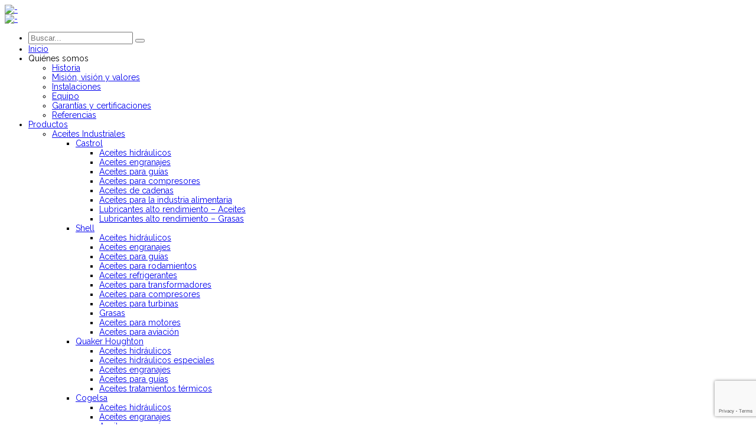

--- FILE ---
content_type: text/html; charset=UTF-8
request_url: https://eibarlar.com/sector/aeronautica/
body_size: 17939
content:
<!DOCTYPE html>
<!-- Open Html -->
<html dir="ltr" lang="es-ES" prefix="og: https://ogp.me/ns#">
<!-- Open Head -->
<head>
	<meta charset="UTF-8" />
	<style>.top-bar{border-bottom: 0px solid #63ef4a !important;} .top-bar{border-top: 0px solid #63ef4a !important;} .sticky-wrapper.is-sticky header.main-header{border-bottom: 1px solid rgba(255,226,42,1) !important;} header.header-2 .sticky-wrapper.is-sticky .header-menu{border-bottom: 1px solid rgba(255,226,42,1) !important;} .sticky-wrapper.is-sticky .header-3-menu-wrapper{border-bottom: 1px solid rgba(255,226,42,1) !important;}</style>	


<meta name="viewport" content="width=device-width, initial-scale=1, maximum-scale=1">
<link rel="pingback" href="https://eibarlar.com/xmlrpc.php" />


			<meta name="apple-mobile-web-app-title" content="Aceites Industriales EIBARLAR">
	
			<link rel="shortcut icon" href="https://eibarlar.com/wp-content/uploads/favicon.ico" />
	
			<link rel="apple-touch-icon" sizes="144x144" href="https://eibarlar.com/wp-content/uploads/ios-icon-144.png">
	
			<link rel="apple-touch-icon" sizes="114x114" href="">
	
			<link rel="apple-touch-icon" sizes="72x72" href="https://eibarlar.com/wp-content/uploads/ios-icon-72.png">
	
			<link rel="apple-touch-icon" sizes="57x57" href="https://eibarlar.com/wp-content/uploads/ios-icon-57.png">
	<!--[if lt IE 9]>
<script src="https://oss.maxcdn.com/html5shiv/3.7.2/html5shiv.min.js"></script>
<script src="https://oss.maxcdn.com/respond/1.4.2/respond.min.js"></script>
<script src="http://css3-mediaqueries-js.googlecode.com/svn/trunk/css3-mediaqueries.js"></script>
<![endif]--><title>Suministro de lubricantes especiales para el sector aeronáutico</title>
	<style>img:is([sizes="auto" i], [sizes^="auto," i]) { contain-intrinsic-size: 3000px 1500px }</style>
	<link rel="alternate" hreflang="es" href="https://eibarlar.com/sector/aeronautica/" />
<link rel="alternate" hreflang="x-default" href="https://eibarlar.com/sector/aeronautica/" />

		<!-- All in One SEO 4.9.0 - aioseo.com -->
	<meta name="description" content="Aceites Industriales Eibarlar, le ofrece lubricantes, grasas y fluidos hidráulicos capaces de cumplir las más estrictas normas a nivel mundial de la aviación." />
	<meta name="robots" content="max-snippet:-1, max-image-preview:large, max-video-preview:-1" />
	<meta name="keywords" content="aceites aeronáutica,aeroshell fluids,aeroshell 33,aeroshell guipuzcoa,aeroshell gipuzkoa,lubricantes aeronáutica,aceite aeronautica,lubricante aeronautica" />
	<link rel="canonical" href="https://eibarlar.com/sector/aeronautica/" />
	<meta name="generator" content="All in One SEO (AIOSEO) 4.9.0" />
		<meta property="og:locale" content="es_ES" />
		<meta property="og:site_name" content="|" />
		<meta property="og:type" content="article" />
		<meta property="og:title" content="Suministro de lubricantes especiales para el sector aeronáutico" />
		<meta property="og:description" content="Aceites Industriales Eibarlar, le ofrece lubricantes, grasas y fluidos hidráulicos capaces de cumplir las más estrictas normas a nivel mundial de la aviación." />
		<meta property="og:url" content="https://eibarlar.com/sector/aeronautica/" />
		<meta property="article:published_time" content="2016-09-05T13:00:52+00:00" />
		<meta property="article:modified_time" content="2019-12-07T09:36:30+00:00" />
		<meta name="twitter:card" content="summary" />
		<meta name="twitter:title" content="Suministro de lubricantes especiales para el sector aeronáutico" />
		<meta name="twitter:description" content="Aceites Industriales Eibarlar, le ofrece lubricantes, grasas y fluidos hidráulicos capaces de cumplir las más estrictas normas a nivel mundial de la aviación." />
		<script type="application/ld+json" class="aioseo-schema">
			{"@context":"https:\/\/schema.org","@graph":[{"@type":"BreadcrumbList","@id":"https:\/\/eibarlar.com\/sector\/aeronautica\/#breadcrumblist","itemListElement":[{"@type":"ListItem","@id":"https:\/\/eibarlar.com#listItem","position":1,"name":"Home","item":"https:\/\/eibarlar.com","nextItem":{"@type":"ListItem","@id":"https:\/\/eibarlar.com\/sector\/#listItem","name":"Sector"}},{"@type":"ListItem","@id":"https:\/\/eibarlar.com\/sector\/#listItem","position":2,"name":"Sector","item":"https:\/\/eibarlar.com\/sector\/","nextItem":{"@type":"ListItem","@id":"https:\/\/eibarlar.com\/sector\/aeronautica\/#listItem","name":"Aeron\u00e1utica"},"previousItem":{"@type":"ListItem","@id":"https:\/\/eibarlar.com#listItem","name":"Home"}},{"@type":"ListItem","@id":"https:\/\/eibarlar.com\/sector\/aeronautica\/#listItem","position":3,"name":"Aeron\u00e1utica","previousItem":{"@type":"ListItem","@id":"https:\/\/eibarlar.com\/sector\/#listItem","name":"Sector"}}]},{"@type":"Organization","@id":"https:\/\/eibarlar.com\/#organization","url":"https:\/\/eibarlar.com\/"},{"@type":"WebPage","@id":"https:\/\/eibarlar.com\/sector\/aeronautica\/#webpage","url":"https:\/\/eibarlar.com\/sector\/aeronautica\/","name":"Suministro de lubricantes especiales para el sector aeron\u00e1utico","description":"Aceites Industriales Eibarlar, le ofrece lubricantes, grasas y fluidos hidr\u00e1ulicos capaces de cumplir las m\u00e1s estrictas normas a nivel mundial de la aviaci\u00f3n.","inLanguage":"es-ES","isPartOf":{"@id":"https:\/\/eibarlar.com\/#website"},"breadcrumb":{"@id":"https:\/\/eibarlar.com\/sector\/aeronautica\/#breadcrumblist"},"image":{"@type":"ImageObject","url":"https:\/\/eibarlar.com\/wp-content\/uploads\/aceites-lubricantes-sector-aeronautico.jpg","@id":"https:\/\/eibarlar.com\/sector\/aeronautica\/#mainImage","width":1140,"height":570,"caption":"Aceites y lubricantes para el sector aeron\u00e1utico"},"primaryImageOfPage":{"@id":"https:\/\/eibarlar.com\/sector\/aeronautica\/#mainImage"},"datePublished":"2016-09-05T15:00:52+02:00","dateModified":"2019-12-07T10:36:30+01:00"},{"@type":"WebSite","@id":"https:\/\/eibarlar.com\/#website","url":"https:\/\/eibarlar.com\/","inLanguage":"es-ES","publisher":{"@id":"https:\/\/eibarlar.com\/#organization"}}]}
		</script>
		<!-- All in One SEO -->

<link rel='dns-prefetch' href='//fonts.googleapis.com' />
<link rel="alternate" type="application/rss+xml" title=" &raquo; Feed" href="https://eibarlar.com/feed/" />
<link rel="alternate" type="application/rss+xml" title=" &raquo; Feed de los comentarios" href="https://eibarlar.com/comments/feed/" />
<script type="text/javascript">
/* <![CDATA[ */
window._wpemojiSettings = {"baseUrl":"https:\/\/s.w.org\/images\/core\/emoji\/16.0.1\/72x72\/","ext":".png","svgUrl":"https:\/\/s.w.org\/images\/core\/emoji\/16.0.1\/svg\/","svgExt":".svg","source":{"concatemoji":"https:\/\/eibarlar.com\/wp-includes\/js\/wp-emoji-release.min.js?ver=6.8.3"}};
/*! This file is auto-generated */
!function(s,n){var o,i,e;function c(e){try{var t={supportTests:e,timestamp:(new Date).valueOf()};sessionStorage.setItem(o,JSON.stringify(t))}catch(e){}}function p(e,t,n){e.clearRect(0,0,e.canvas.width,e.canvas.height),e.fillText(t,0,0);var t=new Uint32Array(e.getImageData(0,0,e.canvas.width,e.canvas.height).data),a=(e.clearRect(0,0,e.canvas.width,e.canvas.height),e.fillText(n,0,0),new Uint32Array(e.getImageData(0,0,e.canvas.width,e.canvas.height).data));return t.every(function(e,t){return e===a[t]})}function u(e,t){e.clearRect(0,0,e.canvas.width,e.canvas.height),e.fillText(t,0,0);for(var n=e.getImageData(16,16,1,1),a=0;a<n.data.length;a++)if(0!==n.data[a])return!1;return!0}function f(e,t,n,a){switch(t){case"flag":return n(e,"\ud83c\udff3\ufe0f\u200d\u26a7\ufe0f","\ud83c\udff3\ufe0f\u200b\u26a7\ufe0f")?!1:!n(e,"\ud83c\udde8\ud83c\uddf6","\ud83c\udde8\u200b\ud83c\uddf6")&&!n(e,"\ud83c\udff4\udb40\udc67\udb40\udc62\udb40\udc65\udb40\udc6e\udb40\udc67\udb40\udc7f","\ud83c\udff4\u200b\udb40\udc67\u200b\udb40\udc62\u200b\udb40\udc65\u200b\udb40\udc6e\u200b\udb40\udc67\u200b\udb40\udc7f");case"emoji":return!a(e,"\ud83e\udedf")}return!1}function g(e,t,n,a){var r="undefined"!=typeof WorkerGlobalScope&&self instanceof WorkerGlobalScope?new OffscreenCanvas(300,150):s.createElement("canvas"),o=r.getContext("2d",{willReadFrequently:!0}),i=(o.textBaseline="top",o.font="600 32px Arial",{});return e.forEach(function(e){i[e]=t(o,e,n,a)}),i}function t(e){var t=s.createElement("script");t.src=e,t.defer=!0,s.head.appendChild(t)}"undefined"!=typeof Promise&&(o="wpEmojiSettingsSupports",i=["flag","emoji"],n.supports={everything:!0,everythingExceptFlag:!0},e=new Promise(function(e){s.addEventListener("DOMContentLoaded",e,{once:!0})}),new Promise(function(t){var n=function(){try{var e=JSON.parse(sessionStorage.getItem(o));if("object"==typeof e&&"number"==typeof e.timestamp&&(new Date).valueOf()<e.timestamp+604800&&"object"==typeof e.supportTests)return e.supportTests}catch(e){}return null}();if(!n){if("undefined"!=typeof Worker&&"undefined"!=typeof OffscreenCanvas&&"undefined"!=typeof URL&&URL.createObjectURL&&"undefined"!=typeof Blob)try{var e="postMessage("+g.toString()+"("+[JSON.stringify(i),f.toString(),p.toString(),u.toString()].join(",")+"));",a=new Blob([e],{type:"text/javascript"}),r=new Worker(URL.createObjectURL(a),{name:"wpTestEmojiSupports"});return void(r.onmessage=function(e){c(n=e.data),r.terminate(),t(n)})}catch(e){}c(n=g(i,f,p,u))}t(n)}).then(function(e){for(var t in e)n.supports[t]=e[t],n.supports.everything=n.supports.everything&&n.supports[t],"flag"!==t&&(n.supports.everythingExceptFlag=n.supports.everythingExceptFlag&&n.supports[t]);n.supports.everythingExceptFlag=n.supports.everythingExceptFlag&&!n.supports.flag,n.DOMReady=!1,n.readyCallback=function(){n.DOMReady=!0}}).then(function(){return e}).then(function(){var e;n.supports.everything||(n.readyCallback(),(e=n.source||{}).concatemoji?t(e.concatemoji):e.wpemoji&&e.twemoji&&(t(e.twemoji),t(e.wpemoji)))}))}((window,document),window._wpemojiSettings);
/* ]]> */
</script>
<style id='wp-emoji-styles-inline-css' type='text/css'>

	img.wp-smiley, img.emoji {
		display: inline !important;
		border: none !important;
		box-shadow: none !important;
		height: 1em !important;
		width: 1em !important;
		margin: 0 0.07em !important;
		vertical-align: -0.1em !important;
		background: none !important;
		padding: 0 !important;
	}
</style>
<link rel='stylesheet' id='wp-block-library-css' href='https://eibarlar.com/wp-includes/css/dist/block-library/style.min.css?ver=6.8.3' type='text/css' media='all' />
<style id='classic-theme-styles-inline-css' type='text/css'>
/*! This file is auto-generated */
.wp-block-button__link{color:#fff;background-color:#32373c;border-radius:9999px;box-shadow:none;text-decoration:none;padding:calc(.667em + 2px) calc(1.333em + 2px);font-size:1.125em}.wp-block-file__button{background:#32373c;color:#fff;text-decoration:none}
</style>
<link rel='stylesheet' id='aioseo/css/src/vue/standalone/blocks/table-of-contents/global.scss-css' href='https://eibarlar.com/wp-content/plugins/all-in-one-seo-pack/dist/Lite/assets/css/table-of-contents/global.e90f6d47.css?ver=4.9.0' type='text/css' media='all' />
<style id='global-styles-inline-css' type='text/css'>
:root{--wp--preset--aspect-ratio--square: 1;--wp--preset--aspect-ratio--4-3: 4/3;--wp--preset--aspect-ratio--3-4: 3/4;--wp--preset--aspect-ratio--3-2: 3/2;--wp--preset--aspect-ratio--2-3: 2/3;--wp--preset--aspect-ratio--16-9: 16/9;--wp--preset--aspect-ratio--9-16: 9/16;--wp--preset--color--black: #000000;--wp--preset--color--cyan-bluish-gray: #abb8c3;--wp--preset--color--white: #ffffff;--wp--preset--color--pale-pink: #f78da7;--wp--preset--color--vivid-red: #cf2e2e;--wp--preset--color--luminous-vivid-orange: #ff6900;--wp--preset--color--luminous-vivid-amber: #fcb900;--wp--preset--color--light-green-cyan: #7bdcb5;--wp--preset--color--vivid-green-cyan: #00d084;--wp--preset--color--pale-cyan-blue: #8ed1fc;--wp--preset--color--vivid-cyan-blue: #0693e3;--wp--preset--color--vivid-purple: #9b51e0;--wp--preset--gradient--vivid-cyan-blue-to-vivid-purple: linear-gradient(135deg,rgba(6,147,227,1) 0%,rgb(155,81,224) 100%);--wp--preset--gradient--light-green-cyan-to-vivid-green-cyan: linear-gradient(135deg,rgb(122,220,180) 0%,rgb(0,208,130) 100%);--wp--preset--gradient--luminous-vivid-amber-to-luminous-vivid-orange: linear-gradient(135deg,rgba(252,185,0,1) 0%,rgba(255,105,0,1) 100%);--wp--preset--gradient--luminous-vivid-orange-to-vivid-red: linear-gradient(135deg,rgba(255,105,0,1) 0%,rgb(207,46,46) 100%);--wp--preset--gradient--very-light-gray-to-cyan-bluish-gray: linear-gradient(135deg,rgb(238,238,238) 0%,rgb(169,184,195) 100%);--wp--preset--gradient--cool-to-warm-spectrum: linear-gradient(135deg,rgb(74,234,220) 0%,rgb(151,120,209) 20%,rgb(207,42,186) 40%,rgb(238,44,130) 60%,rgb(251,105,98) 80%,rgb(254,248,76) 100%);--wp--preset--gradient--blush-light-purple: linear-gradient(135deg,rgb(255,206,236) 0%,rgb(152,150,240) 100%);--wp--preset--gradient--blush-bordeaux: linear-gradient(135deg,rgb(254,205,165) 0%,rgb(254,45,45) 50%,rgb(107,0,62) 100%);--wp--preset--gradient--luminous-dusk: linear-gradient(135deg,rgb(255,203,112) 0%,rgb(199,81,192) 50%,rgb(65,88,208) 100%);--wp--preset--gradient--pale-ocean: linear-gradient(135deg,rgb(255,245,203) 0%,rgb(182,227,212) 50%,rgb(51,167,181) 100%);--wp--preset--gradient--electric-grass: linear-gradient(135deg,rgb(202,248,128) 0%,rgb(113,206,126) 100%);--wp--preset--gradient--midnight: linear-gradient(135deg,rgb(2,3,129) 0%,rgb(40,116,252) 100%);--wp--preset--font-size--small: 13px;--wp--preset--font-size--medium: 20px;--wp--preset--font-size--large: 36px;--wp--preset--font-size--x-large: 42px;--wp--preset--spacing--20: 0.44rem;--wp--preset--spacing--30: 0.67rem;--wp--preset--spacing--40: 1rem;--wp--preset--spacing--50: 1.5rem;--wp--preset--spacing--60: 2.25rem;--wp--preset--spacing--70: 3.38rem;--wp--preset--spacing--80: 5.06rem;--wp--preset--shadow--natural: 6px 6px 9px rgba(0, 0, 0, 0.2);--wp--preset--shadow--deep: 12px 12px 50px rgba(0, 0, 0, 0.4);--wp--preset--shadow--sharp: 6px 6px 0px rgba(0, 0, 0, 0.2);--wp--preset--shadow--outlined: 6px 6px 0px -3px rgba(255, 255, 255, 1), 6px 6px rgba(0, 0, 0, 1);--wp--preset--shadow--crisp: 6px 6px 0px rgba(0, 0, 0, 1);}:where(.is-layout-flex){gap: 0.5em;}:where(.is-layout-grid){gap: 0.5em;}body .is-layout-flex{display: flex;}.is-layout-flex{flex-wrap: wrap;align-items: center;}.is-layout-flex > :is(*, div){margin: 0;}body .is-layout-grid{display: grid;}.is-layout-grid > :is(*, div){margin: 0;}:where(.wp-block-columns.is-layout-flex){gap: 2em;}:where(.wp-block-columns.is-layout-grid){gap: 2em;}:where(.wp-block-post-template.is-layout-flex){gap: 1.25em;}:where(.wp-block-post-template.is-layout-grid){gap: 1.25em;}.has-black-color{color: var(--wp--preset--color--black) !important;}.has-cyan-bluish-gray-color{color: var(--wp--preset--color--cyan-bluish-gray) !important;}.has-white-color{color: var(--wp--preset--color--white) !important;}.has-pale-pink-color{color: var(--wp--preset--color--pale-pink) !important;}.has-vivid-red-color{color: var(--wp--preset--color--vivid-red) !important;}.has-luminous-vivid-orange-color{color: var(--wp--preset--color--luminous-vivid-orange) !important;}.has-luminous-vivid-amber-color{color: var(--wp--preset--color--luminous-vivid-amber) !important;}.has-light-green-cyan-color{color: var(--wp--preset--color--light-green-cyan) !important;}.has-vivid-green-cyan-color{color: var(--wp--preset--color--vivid-green-cyan) !important;}.has-pale-cyan-blue-color{color: var(--wp--preset--color--pale-cyan-blue) !important;}.has-vivid-cyan-blue-color{color: var(--wp--preset--color--vivid-cyan-blue) !important;}.has-vivid-purple-color{color: var(--wp--preset--color--vivid-purple) !important;}.has-black-background-color{background-color: var(--wp--preset--color--black) !important;}.has-cyan-bluish-gray-background-color{background-color: var(--wp--preset--color--cyan-bluish-gray) !important;}.has-white-background-color{background-color: var(--wp--preset--color--white) !important;}.has-pale-pink-background-color{background-color: var(--wp--preset--color--pale-pink) !important;}.has-vivid-red-background-color{background-color: var(--wp--preset--color--vivid-red) !important;}.has-luminous-vivid-orange-background-color{background-color: var(--wp--preset--color--luminous-vivid-orange) !important;}.has-luminous-vivid-amber-background-color{background-color: var(--wp--preset--color--luminous-vivid-amber) !important;}.has-light-green-cyan-background-color{background-color: var(--wp--preset--color--light-green-cyan) !important;}.has-vivid-green-cyan-background-color{background-color: var(--wp--preset--color--vivid-green-cyan) !important;}.has-pale-cyan-blue-background-color{background-color: var(--wp--preset--color--pale-cyan-blue) !important;}.has-vivid-cyan-blue-background-color{background-color: var(--wp--preset--color--vivid-cyan-blue) !important;}.has-vivid-purple-background-color{background-color: var(--wp--preset--color--vivid-purple) !important;}.has-black-border-color{border-color: var(--wp--preset--color--black) !important;}.has-cyan-bluish-gray-border-color{border-color: var(--wp--preset--color--cyan-bluish-gray) !important;}.has-white-border-color{border-color: var(--wp--preset--color--white) !important;}.has-pale-pink-border-color{border-color: var(--wp--preset--color--pale-pink) !important;}.has-vivid-red-border-color{border-color: var(--wp--preset--color--vivid-red) !important;}.has-luminous-vivid-orange-border-color{border-color: var(--wp--preset--color--luminous-vivid-orange) !important;}.has-luminous-vivid-amber-border-color{border-color: var(--wp--preset--color--luminous-vivid-amber) !important;}.has-light-green-cyan-border-color{border-color: var(--wp--preset--color--light-green-cyan) !important;}.has-vivid-green-cyan-border-color{border-color: var(--wp--preset--color--vivid-green-cyan) !important;}.has-pale-cyan-blue-border-color{border-color: var(--wp--preset--color--pale-cyan-blue) !important;}.has-vivid-cyan-blue-border-color{border-color: var(--wp--preset--color--vivid-cyan-blue) !important;}.has-vivid-purple-border-color{border-color: var(--wp--preset--color--vivid-purple) !important;}.has-vivid-cyan-blue-to-vivid-purple-gradient-background{background: var(--wp--preset--gradient--vivid-cyan-blue-to-vivid-purple) !important;}.has-light-green-cyan-to-vivid-green-cyan-gradient-background{background: var(--wp--preset--gradient--light-green-cyan-to-vivid-green-cyan) !important;}.has-luminous-vivid-amber-to-luminous-vivid-orange-gradient-background{background: var(--wp--preset--gradient--luminous-vivid-amber-to-luminous-vivid-orange) !important;}.has-luminous-vivid-orange-to-vivid-red-gradient-background{background: var(--wp--preset--gradient--luminous-vivid-orange-to-vivid-red) !important;}.has-very-light-gray-to-cyan-bluish-gray-gradient-background{background: var(--wp--preset--gradient--very-light-gray-to-cyan-bluish-gray) !important;}.has-cool-to-warm-spectrum-gradient-background{background: var(--wp--preset--gradient--cool-to-warm-spectrum) !important;}.has-blush-light-purple-gradient-background{background: var(--wp--preset--gradient--blush-light-purple) !important;}.has-blush-bordeaux-gradient-background{background: var(--wp--preset--gradient--blush-bordeaux) !important;}.has-luminous-dusk-gradient-background{background: var(--wp--preset--gradient--luminous-dusk) !important;}.has-pale-ocean-gradient-background{background: var(--wp--preset--gradient--pale-ocean) !important;}.has-electric-grass-gradient-background{background: var(--wp--preset--gradient--electric-grass) !important;}.has-midnight-gradient-background{background: var(--wp--preset--gradient--midnight) !important;}.has-small-font-size{font-size: var(--wp--preset--font-size--small) !important;}.has-medium-font-size{font-size: var(--wp--preset--font-size--medium) !important;}.has-large-font-size{font-size: var(--wp--preset--font-size--large) !important;}.has-x-large-font-size{font-size: var(--wp--preset--font-size--x-large) !important;}
:where(.wp-block-post-template.is-layout-flex){gap: 1.25em;}:where(.wp-block-post-template.is-layout-grid){gap: 1.25em;}
:where(.wp-block-columns.is-layout-flex){gap: 2em;}:where(.wp-block-columns.is-layout-grid){gap: 2em;}
:root :where(.wp-block-pullquote){font-size: 1.5em;line-height: 1.6;}
</style>
<link rel='stylesheet' id='contact-form-7-css' href='https://eibarlar.com/wp-content/plugins/contact-form-7/includes/css/styles.css?ver=6.1.3' type='text/css' media='all' />
<link rel='stylesheet' id='cookie-law-info-css' href='https://eibarlar.com/wp-content/plugins/cookie-law-info/legacy/public/css/cookie-law-info-public.css?ver=3.3.6' type='text/css' media='all' />
<link rel='stylesheet' id='cookie-law-info-gdpr-css' href='https://eibarlar.com/wp-content/plugins/cookie-law-info/legacy/public/css/cookie-law-info-gdpr.css?ver=3.3.6' type='text/css' media='all' />
<link rel='stylesheet' id='wpml-legacy-dropdown-0-css' href='https://eibarlar.com/wp-content/plugins/sitepress-multilingual-cms/templates/language-switchers/legacy-dropdown/style.min.css?ver=1' type='text/css' media='all' />
<style id='wpml-legacy-dropdown-0-inline-css' type='text/css'>
.wpml-ls-statics-shortcode_actions{background-color:#eeeeee;}.wpml-ls-statics-shortcode_actions, .wpml-ls-statics-shortcode_actions .wpml-ls-sub-menu, .wpml-ls-statics-shortcode_actions a {border-color:#cdcdcd;}.wpml-ls-statics-shortcode_actions a, .wpml-ls-statics-shortcode_actions .wpml-ls-sub-menu a, .wpml-ls-statics-shortcode_actions .wpml-ls-sub-menu a:link, .wpml-ls-statics-shortcode_actions li:not(.wpml-ls-current-language) .wpml-ls-link, .wpml-ls-statics-shortcode_actions li:not(.wpml-ls-current-language) .wpml-ls-link:link {color:#444444;background-color:#ffffff;}.wpml-ls-statics-shortcode_actions .wpml-ls-sub-menu a:hover,.wpml-ls-statics-shortcode_actions .wpml-ls-sub-menu a:focus, .wpml-ls-statics-shortcode_actions .wpml-ls-sub-menu a:link:hover, .wpml-ls-statics-shortcode_actions .wpml-ls-sub-menu a:link:focus {color:#000000;background-color:#eeeeee;}.wpml-ls-statics-shortcode_actions .wpml-ls-current-language > a {color:#444444;background-color:#ffffff;}.wpml-ls-statics-shortcode_actions .wpml-ls-current-language:hover>a, .wpml-ls-statics-shortcode_actions .wpml-ls-current-language>a:focus {color:#000000;background-color:#eeeeee;}
</style>
<link rel='stylesheet' id='g5plus_framework_style-css' href='https://eibarlar.com/wp-content/themes/cortana/style.css?ver=6.8.3' type='text/css' media='all' />
<link rel='stylesheet' id='child-style-css' href='https://eibarlar.com/wp-content/themes/cortana-child/style.css?ver=6.8.3' type='text/css' media='all' />
<link rel='stylesheet' id='xmenu-menu-amination-css' href='https://eibarlar.com/wp-content/themes/cortana/g5plus-framework/xmenu/assets/css/amination.css?ver=6.8.3' type='text/css' media='all' />
<link rel='stylesheet' id='xmenu-menu-style-css' href='https://eibarlar.com/wp-content/themes/cortana/g5plus-framework/xmenu/assets/css/style.css?ver=6.8.3' type='text/css' media='all' />
<link rel='stylesheet' id='js_composer_front-css' href='https://eibarlar.com/wp-content/plugins/js_composer/assets/css/js_composer.min.css?ver=8.7.2' type='text/css' media='all' />
<link rel='stylesheet' id='g5plus_framework_font_awesome-css' href='https://eibarlar.com/wp-content/themes/cortana/assets/plugins/fonts-awesome/css/font-awesome.min.css?ver=6.8.3' type='text/css' media='all' />
<link rel='stylesheet' id='g5plus_framework_font_awesome_animation-css' href='https://eibarlar.com/wp-content/themes/cortana/assets/plugins/fonts-awesome/css/font-awesome-animation.min.css?ver=6.8.3' type='text/css' media='all' />
<link rel='stylesheet' id='g5plus_framework_bootstrap-css' href='https://eibarlar.com/wp-content/themes/cortana/assets/plugins/bootstrap/css/bootstrap.min.css?ver=6.8.3' type='text/css' media='all' />
<link rel='stylesheet' id='g5plus_framework_cortana_icon-css' href='https://eibarlar.com/wp-content/themes/cortana/assets/plugins/cortana-icon/css/styles.css?ver=6.8.3' type='text/css' media='all' />
<link rel='stylesheet' id='g5plus_framework_owl_carousel-css' href='https://eibarlar.com/wp-content/themes/cortana/assets/plugins/owl-carousel/owl.carousel.min.css?ver=6.8.3' type='text/css' media='all' />
<link rel='stylesheet' id='g5plus_framework_owl_carousel_theme-css' href='https://eibarlar.com/wp-content/themes/cortana/assets/plugins/owl-carousel/owl.theme.min.css?ver=6.8.3' type='text/css' media='all' />
<link rel='stylesheet' id='g5plus_framework_owl_carousel_transitions-css' href='https://eibarlar.com/wp-content/themes/cortana/assets/plugins/owl-carousel/owl.transitions.css?ver=6.8.3' type='text/css' media='all' />
<link rel='stylesheet' id='g5plus_framework_prettyPhoto-css' href='https://eibarlar.com/wp-content/themes/cortana/assets/plugins/prettyPhoto/css/prettyPhoto.css?ver=6.8.3' type='text/css' media='all' />
<link rel='stylesheet' id='g5plus_framework_peffect_scrollbar-css' href='https://eibarlar.com/wp-content/themes/cortana/assets/plugins/perfect-scrollbar/css/perfect-scrollbar.min.css?ver=6.8.3' type='text/css' media='all' />
<link rel='stylesheet' id='g5plus_framework_vc_customize_css-css' href='https://eibarlar.com/wp-content/themes/cortana/assets/css/vc-customize.css?ver=6.8.3' type='text/css' media='all' />
<link rel='stylesheet' id='cortana-ladda-css-css' href='https://eibarlar.com/wp-content/plugins/cortana-framework/includes/shortcodes/portfolio/assets/js/ladda/dist/ladda-themeless.min.css?ver=6.8.3' type='text/css' media='all' />
<link rel='stylesheet' id='cortana-flexslider-css-css' href='https://eibarlar.com/wp-content/plugins/cortana-framework/includes/shortcodes/services/assets/js/flexslider/flexslider.css?ver=6.8.3' type='text/css' media='all' />
<link rel='stylesheet' id='redux-google-fonts-g5plus_cortana_options-css' href='https://fonts.googleapis.com/css?family=Raleway%3A100%2C200%2C300%2C400%2C500%2C600%2C700%2C800%2C900%7CMontserrat%3A400%2C700%7CPlayfair+Display%3A400%2C700%2C900%2C400italic%2C700italic%2C900italic&#038;subset=latin&#038;ver=1707238212' type='text/css' media='all' />
<script type="text/javascript" src="https://eibarlar.com/wp-includes/js/jquery/jquery.min.js?ver=3.7.1" id="jquery-core-js"></script>
<script type="text/javascript" src="https://eibarlar.com/wp-includes/js/jquery/jquery-migrate.min.js?ver=3.4.1" id="jquery-migrate-js"></script>
<script type="text/javascript" id="cookie-law-info-js-extra">
/* <![CDATA[ */
var Cli_Data = {"nn_cookie_ids":[],"cookielist":[],"non_necessary_cookies":[],"ccpaEnabled":"","ccpaRegionBased":"","ccpaBarEnabled":"","strictlyEnabled":["necessary","obligatoire"],"ccpaType":"gdpr","js_blocking":"","custom_integration":"","triggerDomRefresh":"","secure_cookies":""};
var cli_cookiebar_settings = {"animate_speed_hide":"500","animate_speed_show":"500","background":"#fdfcdf","border":"#fac900","border_on":"","button_1_button_colour":"#828282","button_1_button_hover":"#686868","button_1_link_colour":"#fff","button_1_as_button":"1","button_1_new_win":"","button_2_button_colour":"#333","button_2_button_hover":"#292929","button_2_link_colour":"#444","button_2_as_button":"","button_2_hidebar":"","button_3_button_colour":"#000","button_3_button_hover":"#000000","button_3_link_colour":"#fff","button_3_as_button":"1","button_3_new_win":"","button_4_button_colour":"#000","button_4_button_hover":"#000000","button_4_link_colour":"#62a329","button_4_as_button":"","button_7_button_colour":"#61a229","button_7_button_hover":"#4e8221","button_7_link_colour":"#fff","button_7_as_button":"1","button_7_new_win":"","font_family":"inherit","header_fix":"","notify_animate_hide":"1","notify_animate_show":"","notify_div_id":"#cookie-law-info-bar","notify_position_horizontal":"right","notify_position_vertical":"bottom","scroll_close":"","scroll_close_reload":"","accept_close_reload":"","reject_close_reload":"","showagain_tab":"1","showagain_background":"#fff","showagain_border":"#000","showagain_div_id":"#cookie-law-info-again","showagain_x_position":"100px","text":"#000","show_once_yn":"","show_once":"10000","logging_on":"","as_popup":"","popup_overlay":"1","bar_heading_text":"","cookie_bar_as":"banner","popup_showagain_position":"bottom-right","widget_position":"left"};
var log_object = {"ajax_url":"https:\/\/eibarlar.com\/wp-admin\/admin-ajax.php"};
/* ]]> */
</script>
<script type="text/javascript" src="https://eibarlar.com/wp-content/plugins/cookie-law-info/legacy/public/js/cookie-law-info-public.js?ver=3.3.6" id="cookie-law-info-js"></script>
<script type="text/javascript" src="https://eibarlar.com/wp-content/plugins/sitepress-multilingual-cms/templates/language-switchers/legacy-dropdown/script.min.js?ver=1" id="wpml-legacy-dropdown-0-js"></script>
<script type="text/javascript" src="https://eibarlar.com/wp-content/plugins/cortana-framework/includes/shortcodes/portfolio/assets/js/ladda/dist/spin.min.js?ver=1" id="cortana-ladda-spin-js"></script>
<script type="text/javascript" src="https://eibarlar.com/wp-content/plugins/cortana-framework/includes/shortcodes/portfolio/assets/js/ladda/dist/ladda.min.js?ver=1" id="cortana-ladda-js"></script>
<script type="text/javascript" src="https://eibarlar.com/wp-content/plugins/cortana-framework/includes/shortcodes/portfolio/assets/js/hoverdir/modernizr.js?ver=1" id="cortana-modernizr-js"></script>
<script type="text/javascript" src="https://eibarlar.com/wp-content/plugins/cortana-framework/includes/shortcodes/portfolio/assets/js/hoverdir/jquery.hoverdir.js?ver=1" id="cortana-hoverdir-js"></script>
<script type="text/javascript" src="https://eibarlar.com/wp-content/plugins/cortana-framework/includes/shortcodes/portfolio/assets/js/ajax-action.js?ver=1" id="cortana-portfolio-ajax-action-js"></script>
<script type="text/javascript" src="https://eibarlar.com/wp-content/plugins/cortana-framework/includes/shortcodes/services/assets/js/flexslider/jquery.flexslider-min.js?ver=1" id="cortana-flexslide-script-js"></script>
<script></script><link rel="https://api.w.org/" href="https://eibarlar.com/wp-json/" /><link rel="EditURI" type="application/rsd+xml" title="RSD" href="https://eibarlar.com/xmlrpc.php?rsd" />
<meta name="generator" content="WordPress 6.8.3" />
<link rel='shortlink' href='https://eibarlar.com/?p=403' />
<link rel="alternate" title="oEmbed (JSON)" type="application/json+oembed" href="https://eibarlar.com/wp-json/oembed/1.0/embed?url=https%3A%2F%2Feibarlar.com%2Fsector%2Faeronautica%2F" />
<link rel="alternate" title="oEmbed (XML)" type="text/xml+oembed" href="https://eibarlar.com/wp-json/oembed/1.0/embed?url=https%3A%2F%2Feibarlar.com%2Fsector%2Faeronautica%2F&#038;format=xml" />
<meta name="generator" content="WPML ver:4.8.5 stt:16,2;" />
<style type="text/css">
 .archive .entry-post-meta-wrap{
    display:none;
}

@media only screen and (max-width : 991px) {
    .x-nav-menu li.x-menu-item > a.x-menu-a-text {color:#333!important;}
}

@media only screen and (max-width : 991px) {
    .x-nav-menu li.x-menu-item > a.x-menu-a-text > b.x-caret::before {color:#333!important;}
}</style><meta name="generator" content="Powered by WPBakery Page Builder - drag and drop page builder for WordPress."/>
<meta name="generator" content="Powered by Slider Revolution 6.7.38 - responsive, Mobile-Friendly Slider Plugin for WordPress with comfortable drag and drop interface." />
<script>function setREVStartSize(e){
			//window.requestAnimationFrame(function() {
				window.RSIW = window.RSIW===undefined ? window.innerWidth : window.RSIW;
				window.RSIH = window.RSIH===undefined ? window.innerHeight : window.RSIH;
				try {
					var pw = document.getElementById(e.c).parentNode.offsetWidth,
						newh;
					pw = pw===0 || isNaN(pw) || (e.l=="fullwidth" || e.layout=="fullwidth") ? window.RSIW : pw;
					e.tabw = e.tabw===undefined ? 0 : parseInt(e.tabw);
					e.thumbw = e.thumbw===undefined ? 0 : parseInt(e.thumbw);
					e.tabh = e.tabh===undefined ? 0 : parseInt(e.tabh);
					e.thumbh = e.thumbh===undefined ? 0 : parseInt(e.thumbh);
					e.tabhide = e.tabhide===undefined ? 0 : parseInt(e.tabhide);
					e.thumbhide = e.thumbhide===undefined ? 0 : parseInt(e.thumbhide);
					e.mh = e.mh===undefined || e.mh=="" || e.mh==="auto" ? 0 : parseInt(e.mh,0);
					if(e.layout==="fullscreen" || e.l==="fullscreen")
						newh = Math.max(e.mh,window.RSIH);
					else{
						e.gw = Array.isArray(e.gw) ? e.gw : [e.gw];
						for (var i in e.rl) if (e.gw[i]===undefined || e.gw[i]===0) e.gw[i] = e.gw[i-1];
						e.gh = e.el===undefined || e.el==="" || (Array.isArray(e.el) && e.el.length==0)? e.gh : e.el;
						e.gh = Array.isArray(e.gh) ? e.gh : [e.gh];
						for (var i in e.rl) if (e.gh[i]===undefined || e.gh[i]===0) e.gh[i] = e.gh[i-1];
											
						var nl = new Array(e.rl.length),
							ix = 0,
							sl;
						e.tabw = e.tabhide>=pw ? 0 : e.tabw;
						e.thumbw = e.thumbhide>=pw ? 0 : e.thumbw;
						e.tabh = e.tabhide>=pw ? 0 : e.tabh;
						e.thumbh = e.thumbhide>=pw ? 0 : e.thumbh;
						for (var i in e.rl) nl[i] = e.rl[i]<window.RSIW ? 0 : e.rl[i];
						sl = nl[0];
						for (var i in nl) if (sl>nl[i] && nl[i]>0) { sl = nl[i]; ix=i;}
						var m = pw>(e.gw[ix]+e.tabw+e.thumbw) ? 1 : (pw-(e.tabw+e.thumbw)) / (e.gw[ix]);
						newh =  (e.gh[ix] * m) + (e.tabh + e.thumbh);
					}
					var el = document.getElementById(e.c);
					if (el!==null && el) el.style.height = newh+"px";
					el = document.getElementById(e.c+"_wrapper");
					if (el!==null && el) {
						el.style.height = newh+"px";
						el.style.display = "block";
					}
				} catch(e){
					console.log("Failure at Presize of Slider:" + e)
				}
			//});
		  };</script>
<style id="g5plus_custom_style"></style>		<style type="text/css" id="wp-custom-css">
			@media screen and (max-width: 991px)
	.menu-wrapper {background-color: #333;}		</style>
		<style type="text/css" title="dynamic-css" class="options-output">body{font-family:Raleway;font-weight:400;font-style:normal;font-size:14px;}h1{font-family:Montserrat;font-weight:400;font-style:normal;font-size:32px;}h2{font-family:Montserrat;font-weight:400;font-style:normal;font-size:24px;}h3{font-family:Montserrat;font-weight:400;font-style:normal;font-size:22px;}h4{font-family:Montserrat;font-weight:400;font-style:normal;font-size:18px;}h5{font-family:Montserrat;font-weight:400;font-style:normal;font-size:16px;}h6{font-family:Montserrat;font-weight:400;font-style:normal;font-size:12px;}{font-family:Montserrat;}{font-family:Raleway;}{font-family:Montserrat;}{font-family:"Playfair Display";}</style><noscript><style> .wpb_animate_when_almost_visible { opacity: 1; }</style></noscript>	<script>
  (function(i,s,o,g,r,a,m){i['GoogleAnalyticsObject']=r;i[r]=i[r]||function(){
  (i[r].q=i[r].q||[]).push(arguments)},i[r].l=1*new Date();a=s.createElement(o),
  m=s.getElementsByTagName(o)[0];a.async=1;a.src=g;m.parentNode.insertBefore(a,m)
  })(window,document,'script','https://www.google-analytics.com/analytics.js','ga');

  ga('create', 'UA-86413841-2', 'auto');
  ga('send', 'pageview');

</script>
</head>
<!-- Close Head -->
<body class="wp-singular portfolio-template-default single single-portfolio postid-403 wp-theme-cortana wp-child-theme-cortana-child footer-static header-1 wpb-js-composer js-comp-ver-8.7.2 vc_responsive">

<!-- Open Wrapper -->
<div id="wrapper">

			<header id="header" class="main-header header-1 header-sticky header-mobile-sticky header-mobile-2 menu-drop-dropdown">
	<div class="container header-mobile-wrapper">
	<div class="header-mobile-inner header-mobile-2">
		<div class="toggle-icon-wrapper" data-ref="main-menu" data-drop-type="dropdown">
			<div class="toggle-icon"><span></span></div>
		</div>

		<div class="header-customize">
							<div class="search-button-wrapper header-customize-item">
	<a class="icon-search-menu" href="#" data-search-type="standard"><i class="fa fa-search"></i></a>
</div>								</div>

				<div class="header-logo-mobile">
			<a href="https://eibarlar.com/" title=" - " rel="home">
				<img src="https://eibarlar.com/wp-content/uploads/logo-eibarlar-70.png" alt=" - " />
			</a>
		</div>
			</div>
</div>	<div class="container header-desktop-wrapper">
		<div class="header-left">
			<div class="header-logo">
	<a href="https://eibarlar.com/" title=" - " rel="home">
		<img src="https://eibarlar.com/wp-content/uploads/logo-eibarlar-70.png" alt=" - " />
	</a>
</div>		</div>
		<div class="header-right">
							<div id="primary-menu" class="menu-wrapper">
					<ul id="main-menu" class="main-menu menu-drop-dropdown x-nav-menu x-nav-menu_principal x-animate-slide-up" data-breakpoint="991" >		<li class="menu-fly-search">
			<form method="get" action="https://eibarlar.com">
				<input type="text" name="s" placeholder="Buscar...">
				<button type="submit"><i class="fa fa-search"></i></button>
			</form>
		</li>
		<li id="menu-item-1787" class="menu-item menu-item-type-post_type menu-item-object-page menu-item-home x-menu-item x-sub-menu-standard"><a href="https://eibarlar.com/" class="x-menu-a-text"><span class="x-menu-text">Inicio</span></a></li><li id="menu-item-1960" class="menu-item menu-item-type-custom menu-item-object-custom menu-item-has-children x-menu-item x-sub-menu-standard"><a class="x-menu-a-text"><span class="x-menu-text">Quiénes somos</span><b class="x-caret"></b></a>			<ul class="x-sub-menu x-sub-menu-standard x-list-style-none x-animate-sign-flip">
		<li id="menu-item-1981" class="menu-item menu-item-type-post_type menu-item-object-page x-menu-item x-sub-menu-standard"><a href="https://eibarlar.com/historia/" class="x-menu-a-text"><span class="x-menu-text">Historia</span></a></li><li id="menu-item-1970" class="menu-item menu-item-type-post_type menu-item-object-page x-menu-item x-sub-menu-standard"><a href="https://eibarlar.com/mision-vision-y-valores/" class="x-menu-a-text"><span class="x-menu-text">Misión, visión y valores</span></a></li><li id="menu-item-2026" class="menu-item menu-item-type-post_type menu-item-object-page x-menu-item x-sub-menu-standard"><a href="https://eibarlar.com/instalaciones/" class="x-menu-a-text"><span class="x-menu-text">Instalaciones</span></a></li><li id="menu-item-2022" class="menu-item menu-item-type-post_type menu-item-object-page x-menu-item x-sub-menu-standard"><a href="https://eibarlar.com/equipo/" class="x-menu-a-text"><span class="x-menu-text">Equipo</span></a></li><li id="menu-item-1959" class="menu-item menu-item-type-post_type menu-item-object-page x-menu-item x-sub-menu-standard"><a href="https://eibarlar.com/garantias-y-certificaciones/" class="x-menu-a-text"><span class="x-menu-text">Garantías y certificaciones</span></a></li><li id="menu-item-2017" class="menu-item menu-item-type-post_type menu-item-object-page x-menu-item x-sub-menu-standard"><a href="https://eibarlar.com/referencias/" class="x-menu-a-text"><span class="x-menu-text">Referencias</span></a></li></ul></li><li id="menu-item-2153" class="menu-item menu-item-type-post_type menu-item-object-page menu-item-has-children x-menu-item x-sub-menu-standard"><a href="https://eibarlar.com/nuestros-productos/" class="x-menu-a-text"><span class="x-menu-text">Productos</span><b class="x-caret"></b></a>			<ul class="x-sub-menu x-sub-menu-standard x-list-style-none x-animate-sign-flip">
		<li id="menu-item-1921" class="menu-item menu-item-type-post_type menu-item-object-services menu-item-has-children x-menu-item x-pos-left-menu-parent x-sub-menu-standard"><a href="https://eibarlar.com/productos/aceites-industriales/" class="x-menu-a-text"><span class="x-menu-text">Aceites Industriales</span><b class="x-caret"></b></a>			<ul class="x-sub-menu x-sub-menu-standard x-pos-left-menu-parent x-list-style-none x-animate-sign-flip">
		<li id="menu-item-2292" class="menu-item menu-item-type-post_type menu-item-object-page menu-item-has-children x-menu-item x-pos-left-menu-parent x-sub-menu-standard"><a href="https://eibarlar.com/nuestros-productos/aceites-industriales-castrol/" class="x-menu-a-text"><span class="x-menu-text">Castrol</span><b class="x-caret"></b></a>			<ul class="x-sub-menu x-sub-menu-standard x-pos-left-menu-parent x-list-style-none x-animate-sign-flip">
		<li id="menu-item-2305" class="menu-item menu-item-type-post_type menu-item-object-page x-menu-item x-sub-menu-standard"><a href="https://eibarlar.com/nuestros-productos/aceites-industriales-castrol/aceites-hidraulicos/" class="x-menu-a-text"><span class="x-menu-text">Aceites hidráulicos</span></a></li><li id="menu-item-2309" class="menu-item menu-item-type-post_type menu-item-object-page x-menu-item x-sub-menu-standard"><a href="https://eibarlar.com/nuestros-productos/aceites-industriales-castrol/aceites-engranajes/" class="x-menu-a-text"><span class="x-menu-text">Aceites engranajes</span></a></li><li id="menu-item-2312" class="menu-item menu-item-type-post_type menu-item-object-page x-menu-item x-sub-menu-standard"><a href="https://eibarlar.com/nuestros-productos/aceites-industriales-castrol/aceites-para-guias/" class="x-menu-a-text"><span class="x-menu-text">Aceites para guías</span></a></li><li id="menu-item-2316" class="menu-item menu-item-type-post_type menu-item-object-page x-menu-item x-sub-menu-standard"><a href="https://eibarlar.com/nuestros-productos/aceites-industriales-castrol/aceites-para-compresores/" class="x-menu-a-text"><span class="x-menu-text">Aceites para compresores</span></a></li><li id="menu-item-2321" class="menu-item menu-item-type-post_type menu-item-object-page x-menu-item x-sub-menu-standard"><a href="https://eibarlar.com/nuestros-productos/aceites-industriales-castrol/aceites-de-cadenas/" class="x-menu-a-text"><span class="x-menu-text">Aceites de cadenas</span></a></li><li id="menu-item-2322" class="menu-item menu-item-type-post_type menu-item-object-page x-menu-item x-sub-menu-standard"><a href="https://eibarlar.com/nuestros-productos/aceites-industriales-castrol/aceites-industria-alimentaria/" class="x-menu-a-text"><span class="x-menu-text">Aceites para la industria alimentaria</span></a></li><li id="menu-item-2328" class="menu-item menu-item-type-post_type menu-item-object-page x-menu-item x-sub-menu-standard"><a href="https://eibarlar.com/nuestros-productos/aceites-industriales-castrol/lubricantes-alto-rendimiento-aceites/" class="x-menu-a-text"><span class="x-menu-text">Lubricantes alto rendimiento – Aceites</span></a></li><li id="menu-item-2336" class="menu-item menu-item-type-post_type menu-item-object-page x-menu-item x-sub-menu-standard"><a href="https://eibarlar.com/nuestros-productos/aceites-industriales-castrol/lubricantes-alto-rendimiento-grasas/" class="x-menu-a-text"><span class="x-menu-text">Lubricantes alto rendimiento – Grasas</span></a></li></ul></li><li id="menu-item-2156" class="menu-item menu-item-type-post_type menu-item-object-page menu-item-has-children x-menu-item x-pos-left-menu-parent x-sub-menu-standard"><a href="https://eibarlar.com/nuestros-productos/aceites-industriales-shell/" class="x-menu-a-text"><span class="x-menu-text">Shell</span><b class="x-caret"></b></a>			<ul class="x-sub-menu x-sub-menu-standard x-pos-left-menu-parent x-list-style-none x-animate-sign-flip">
		<li id="menu-item-2177" class="menu-item menu-item-type-post_type menu-item-object-page x-menu-item x-sub-menu-standard"><a href="https://eibarlar.com/nuestros-productos/aceites-industriales-shell/aceites-hidraulicos/" class="x-menu-a-text"><span class="x-menu-text">Aceites hidráulicos</span></a></li><li id="menu-item-2196" class="menu-item menu-item-type-post_type menu-item-object-page x-menu-item x-sub-menu-standard"><a href="https://eibarlar.com/nuestros-productos/aceites-industriales-shell/aceites-engranajes/" class="x-menu-a-text"><span class="x-menu-text">Aceites engranajes</span></a></li><li id="menu-item-2205" class="menu-item menu-item-type-post_type menu-item-object-page x-menu-item x-sub-menu-standard"><a href="https://eibarlar.com/nuestros-productos/aceites-industriales-shell/aceites-para-guias/" class="x-menu-a-text"><span class="x-menu-text">Aceites para guías</span></a></li><li id="menu-item-2214" class="menu-item menu-item-type-post_type menu-item-object-page x-menu-item x-sub-menu-standard"><a href="https://eibarlar.com/nuestros-productos/aceites-industriales-shell/aceites-para-rodamientos/" class="x-menu-a-text"><span class="x-menu-text">Aceites para rodamientos</span></a></li><li id="menu-item-2220" class="menu-item menu-item-type-post_type menu-item-object-page x-menu-item x-sub-menu-standard"><a href="https://eibarlar.com/nuestros-productos/aceites-industriales-shell/aceites-refrigerantes/" class="x-menu-a-text"><span class="x-menu-text">Aceites refrigerantes</span></a></li><li id="menu-item-2225" class="menu-item menu-item-type-post_type menu-item-object-page x-menu-item x-sub-menu-standard"><a href="https://eibarlar.com/nuestros-productos/aceites-industriales-shell/aceites-para-transformadores/" class="x-menu-a-text"><span class="x-menu-text">Aceites para transformadores</span></a></li><li id="menu-item-2228" class="menu-item menu-item-type-post_type menu-item-object-page x-menu-item x-sub-menu-standard"><a href="https://eibarlar.com/nuestros-productos/aceites-industriales-shell/aceites-para-compresores/" class="x-menu-a-text"><span class="x-menu-text">Aceites para compresores</span></a></li><li id="menu-item-2234" class="menu-item menu-item-type-post_type menu-item-object-page x-menu-item x-sub-menu-standard"><a href="https://eibarlar.com/nuestros-productos/aceites-industriales-shell/aceites-para-turbinas/" class="x-menu-a-text"><span class="x-menu-text">Aceites para turbinas</span></a></li><li id="menu-item-2238" class="menu-item menu-item-type-post_type menu-item-object-page x-menu-item x-sub-menu-standard"><a href="https://eibarlar.com/nuestros-productos/aceites-industriales-shell/grasas/" class="x-menu-a-text"><span class="x-menu-text">Grasas</span></a></li><li id="menu-item-2241" class="menu-item menu-item-type-post_type menu-item-object-page x-menu-item x-sub-menu-standard"><a href="https://eibarlar.com/nuestros-productos/aceites-industriales-shell/aceites-para-motores/" class="x-menu-a-text"><span class="x-menu-text">Aceites para motores</span></a></li><li id="menu-item-2244" class="menu-item menu-item-type-post_type menu-item-object-page x-menu-item x-sub-menu-standard"><a href="https://eibarlar.com/nuestros-productos/aceites-industriales-shell/aceites-para-aviacion/" class="x-menu-a-text"><span class="x-menu-text">Aceites para aviación</span></a></li></ul></li><li id="menu-item-2248" class="menu-item menu-item-type-post_type menu-item-object-page menu-item-has-children x-menu-item x-pos-left-menu-parent x-sub-menu-standard"><a href="https://eibarlar.com/nuestros-productos/aceites-industriales-houghton/" class="x-menu-a-text"><span class="x-menu-text">Quaker Houghton</span><b class="x-caret"></b></a>			<ul class="x-sub-menu x-sub-menu-standard x-pos-left-menu-parent x-list-style-none x-animate-sign-flip">
		<li id="menu-item-2254" class="menu-item menu-item-type-post_type menu-item-object-page x-menu-item x-sub-menu-standard"><a href="https://eibarlar.com/nuestros-productos/aceites-industriales-houghton/aceites-hidraulicos/" class="x-menu-a-text"><span class="x-menu-text">Aceites hidráulicos</span></a></li><li id="menu-item-2259" class="menu-item menu-item-type-post_type menu-item-object-page x-menu-item x-sub-menu-standard"><a href="https://eibarlar.com/nuestros-productos/aceites-industriales-houghton/aceites-hidraulicos-especiales/" class="x-menu-a-text"><span class="x-menu-text">Aceites hidráulicos especiales</span></a></li><li id="menu-item-2262" class="menu-item menu-item-type-post_type menu-item-object-page x-menu-item x-sub-menu-standard"><a href="https://eibarlar.com/nuestros-productos/aceites-industriales-houghton/aceites-engranajes/" class="x-menu-a-text"><span class="x-menu-text">Aceites engranajes</span></a></li><li id="menu-item-2265" class="menu-item menu-item-type-post_type menu-item-object-page x-menu-item x-sub-menu-standard"><a href="https://eibarlar.com/nuestros-productos/aceites-industriales-houghton/aceites-para-guias/" class="x-menu-a-text"><span class="x-menu-text">Aceites para guías</span></a></li><li id="menu-item-2268" class="menu-item menu-item-type-post_type menu-item-object-page x-menu-item x-sub-menu-standard"><a href="https://eibarlar.com/nuestros-productos/aceites-industriales-houghton/aceites-tratamientos-termicos/" class="x-menu-a-text"><span class="x-menu-text">Aceites tratamientos térmicos</span></a></li></ul></li><li id="menu-item-2349" class="menu-item menu-item-type-post_type menu-item-object-page menu-item-has-children x-menu-item x-pos-left-menu-parent x-sub-menu-standard"><a href="https://eibarlar.com/nuestros-productos/aceites-industriales-cogelsa/" class="x-menu-a-text"><span class="x-menu-text">Cogelsa</span><b class="x-caret"></b></a>			<ul class="x-sub-menu x-sub-menu-standard x-pos-left-menu-parent x-list-style-none x-animate-sign-flip">
		<li id="menu-item-2359" class="menu-item menu-item-type-post_type menu-item-object-page x-menu-item x-sub-menu-standard"><a href="https://eibarlar.com/nuestros-productos/aceites-industriales-cogelsa/aceites-hidraulicos/" class="x-menu-a-text"><span class="x-menu-text">Aceites hidráulicos</span></a></li><li id="menu-item-2368" class="menu-item menu-item-type-post_type menu-item-object-page x-menu-item x-sub-menu-standard"><a href="https://eibarlar.com/nuestros-productos/aceites-industriales-cogelsa/aceites-engranajes/" class="x-menu-a-text"><span class="x-menu-text">Aceites engranajes</span></a></li><li id="menu-item-2376" class="menu-item menu-item-type-post_type menu-item-object-page x-menu-item x-sub-menu-standard"><a href="https://eibarlar.com/nuestros-productos/aceites-industriales-cogelsa/aceites-para-guias/" class="x-menu-a-text"><span class="x-menu-text">Aceites para guías</span></a></li><li id="menu-item-2380" class="menu-item menu-item-type-post_type menu-item-object-page x-menu-item x-sub-menu-standard"><a href="https://eibarlar.com/nuestros-productos/aceites-industriales-cogelsa/aceites-para-compresores/" class="x-menu-a-text"><span class="x-menu-text">Aceites para compresores</span></a></li><li id="menu-item-2383" class="menu-item menu-item-type-post_type menu-item-object-page x-menu-item x-sub-menu-standard"><a href="https://eibarlar.com/nuestros-productos/aceites-industriales-cogelsa/aceites-para-cadenas/" class="x-menu-a-text"><span class="x-menu-text">Aceites para cadenas</span></a></li><li id="menu-item-2390" class="menu-item menu-item-type-post_type menu-item-object-page x-menu-item x-sub-menu-standard"><a href="https://eibarlar.com/nuestros-productos/aceites-industriales-cogelsa/aceites-medicinales/" class="x-menu-a-text"><span class="x-menu-text">Aceites medicinales</span></a></li><li id="menu-item-2395" class="menu-item menu-item-type-post_type menu-item-object-page x-menu-item x-sub-menu-standard"><a href="https://eibarlar.com/nuestros-productos/aceites-industriales-cogelsa/fluidos-de-transmision-de-calor/" class="x-menu-a-text"><span class="x-menu-text">Fluidos de transmisión de calor</span></a></li><li id="menu-item-2401" class="menu-item menu-item-type-post_type menu-item-object-page x-menu-item x-sub-menu-standard"><a href="https://eibarlar.com/nuestros-productos/aceites-industriales-cogelsa/grasas/" class="x-menu-a-text"><span class="x-menu-text">Grasas</span></a></li><li id="menu-item-2404" class="menu-item menu-item-type-post_type menu-item-object-page x-menu-item x-sub-menu-standard"><a href="https://eibarlar.com/nuestros-productos/aceites-industriales-cogelsa/aceites-para-la-industria-alimentaria/" class="x-menu-a-text"><span class="x-menu-text">Aceites para la industria alimentaria</span></a></li></ul></li></ul></li><li id="menu-item-1920" class="menu-item menu-item-type-post_type menu-item-object-services menu-item-has-children x-menu-item x-pos-left-menu-parent x-sub-menu-standard"><a href="https://eibarlar.com/productos/metalworking-fluids/" class="x-menu-a-text"><span class="x-menu-text">Metalworking Fluids</span><b class="x-caret"></b></a>			<ul class="x-sub-menu x-sub-menu-standard x-pos-left-menu-parent x-list-style-none x-animate-sign-flip">
		<li id="menu-item-2416" class="menu-item menu-item-type-post_type menu-item-object-page menu-item-has-children x-menu-item x-pos-left-menu-parent x-sub-menu-standard"><a href="https://eibarlar.com/nuestros-productos/metalworking-fluids-castrol/" class="x-menu-a-text"><span class="x-menu-text">Castrol</span><b class="x-caret"></b></a>			<ul class="x-sub-menu x-sub-menu-standard x-pos-left-menu-parent x-list-style-none x-animate-sign-flip">
		<li id="menu-item-2444" class="menu-item menu-item-type-post_type menu-item-object-page x-menu-item x-sub-menu-standard"><a href="https://eibarlar.com/nuestros-productos/metalworking-fluids-castrol/aceites-de-corte-enteros/" class="x-menu-a-text"><span class="x-menu-text">Aceites de corte enteros</span></a></li><li id="menu-item-2464" class="menu-item menu-item-type-post_type menu-item-object-page x-menu-item x-sub-menu-standard"><a href="https://eibarlar.com/nuestros-productos/metalworking-fluids-castrol/refrigerantes-solubles/" class="x-menu-a-text"><span class="x-menu-text">Refrigerantes solubles</span></a></li><li id="menu-item-2479" class="menu-item menu-item-type-post_type menu-item-object-page x-menu-item x-sub-menu-standard"><a href="https://eibarlar.com/nuestros-productos/metalworking-fluids-castrol/desengrasantes/" class="x-menu-a-text"><span class="x-menu-text">Desengrasantes</span></a></li><li id="menu-item-2482" class="menu-item menu-item-type-post_type menu-item-object-page x-menu-item x-sub-menu-standard"><a href="https://eibarlar.com/nuestros-productos/metalworking-fluids-castrol/protectivos-y-antioxidantes/" class="x-menu-a-text"><span class="x-menu-text">Protectivos y antioxidantes</span></a></li></ul></li><li id="menu-item-2491" class="menu-item menu-item-type-post_type menu-item-object-page menu-item-has-children x-menu-item x-pos-left-menu-parent x-sub-menu-standard"><a href="https://eibarlar.com/nuestros-productos/metalworking-fluids-houghton/" class="x-menu-a-text"><span class="x-menu-text">Quaker Houghton</span><b class="x-caret"></b></a>			<ul class="x-sub-menu x-sub-menu-standard x-pos-left-menu-parent x-list-style-none x-animate-sign-flip">
		<li id="menu-item-2498" class="menu-item menu-item-type-post_type menu-item-object-page x-menu-item x-sub-menu-standard"><a href="https://eibarlar.com/nuestros-productos/metalworking-fluids-houghton/aceites-de-corte-enteros/" class="x-menu-a-text"><span class="x-menu-text">Aceites de corte enteros</span></a></li><li id="menu-item-2504" class="menu-item menu-item-type-post_type menu-item-object-page x-menu-item x-sub-menu-standard"><a href="https://eibarlar.com/nuestros-productos/metalworking-fluids-houghton/refrigerantes-solubles/" class="x-menu-a-text"><span class="x-menu-text">Refrigerantes solubles</span></a></li><li id="menu-item-2510" class="menu-item menu-item-type-post_type menu-item-object-page x-menu-item x-sub-menu-standard"><a href="https://eibarlar.com/nuestros-productos/metalworking-fluids-houghton/desengrasantes/" class="x-menu-a-text"><span class="x-menu-text">Desengrasantes</span></a></li><li id="menu-item-2507" class="menu-item menu-item-type-post_type menu-item-object-page x-menu-item x-sub-menu-standard"><a href="https://eibarlar.com/nuestros-productos/metalworking-fluids-houghton/protectivos-y-antioxidantes/" class="x-menu-a-text"><span class="x-menu-text">Protectivos y antioxidantes</span></a></li><li id="menu-item-2271" class="menu-item menu-item-type-post_type menu-item-object-page x-menu-item x-sub-menu-standard"><a href="https://eibarlar.com/nuestros-productos/metalworking-fluids-houghton/lubricantes-para-forja/" class="x-menu-a-text"><span class="x-menu-text">Lubricantes para forja</span></a></li></ul></li><li id="menu-item-2519" class="menu-item menu-item-type-post_type menu-item-object-page menu-item-has-children x-menu-item x-pos-left-menu-parent x-sub-menu-standard"><a href="https://eibarlar.com/nuestros-productos/metalworking-fluids-cogelsa/" class="x-menu-a-text"><span class="x-menu-text">Cogelsa</span><b class="x-caret"></b></a>			<ul class="x-sub-menu x-sub-menu-standard x-pos-left-menu-parent x-list-style-none x-animate-sign-flip">
		<li id="menu-item-2526" class="menu-item menu-item-type-post_type menu-item-object-page x-menu-item x-sub-menu-standard"><a href="https://eibarlar.com/nuestros-productos/metalworking-fluids-cogelsa/aceites-de-corte-enteros/" class="x-menu-a-text"><span class="x-menu-text">Aceites de corte enteros</span></a></li><li id="menu-item-2540" class="menu-item menu-item-type-post_type menu-item-object-page x-menu-item x-sub-menu-standard"><a href="https://eibarlar.com/nuestros-productos/metalworking-fluids-cogelsa/refrigerantes-solubles/" class="x-menu-a-text"><span class="x-menu-text">Refrigerantes solubles</span></a></li><li id="menu-item-2566" class="menu-item menu-item-type-post_type menu-item-object-page x-menu-item x-sub-menu-standard"><a href="https://eibarlar.com/nuestros-productos/metalworking-fluids-cogelsa/desengrasantes/" class="x-menu-a-text"><span class="x-menu-text">Desengrasantes</span></a></li><li id="menu-item-2576" class="menu-item menu-item-type-post_type menu-item-object-page x-menu-item x-sub-menu-standard"><a href="https://eibarlar.com/nuestros-productos/metalworking-fluids-cogelsa/protectivos-y-antioxidantes/" class="x-menu-a-text"><span class="x-menu-text">Protectivos y antioxidantes</span></a></li><li id="menu-item-2546" class="menu-item menu-item-type-post_type menu-item-object-page x-menu-item x-sub-menu-standard"><a href="https://eibarlar.com/nuestros-productos/metalworking-fluids-cogelsa/lubricantes-para-deformacion-metalica/" class="x-menu-a-text"><span class="x-menu-text">Lubricantes para deformación metálica</span></a></li></ul></li></ul></li><li id="menu-item-1919" class="menu-item menu-item-type-post_type menu-item-object-services menu-item-has-children x-menu-item x-pos-left-menu-parent x-sub-menu-standard"><a href="https://eibarlar.com/productos/aceites-de-motor/" class="x-menu-a-text"><span class="x-menu-text">Aceites de Motor</span><b class="x-caret"></b></a>			<ul class="x-sub-menu x-sub-menu-standard x-pos-left-menu-parent x-list-style-none x-animate-sign-flip">
		<li id="menu-item-2585" class="menu-item menu-item-type-post_type menu-item-object-page menu-item-has-children x-menu-item x-pos-left-menu-parent x-sub-menu-standard"><a href="https://eibarlar.com/nuestros-productos/aceites-de-motor-shell/" class="x-menu-a-text"><span class="x-menu-text">Shell</span><b class="x-caret"></b></a>			<ul class="x-sub-menu x-sub-menu-standard x-pos-left-menu-parent x-list-style-none x-animate-sign-flip">
		<li id="menu-item-2590" class="menu-item menu-item-type-post_type menu-item-object-page x-menu-item x-sub-menu-standard"><a href="https://eibarlar.com/nuestros-productos/aceites-de-motor-shell/gama-pesada-rimula/" class="x-menu-a-text"><span class="x-menu-text">Gama pesada RIMULA</span></a></li><li id="menu-item-2598" class="menu-item menu-item-type-post_type menu-item-object-page x-menu-item x-sub-menu-standard"><a href="https://eibarlar.com/nuestros-productos/aceites-de-motor-shell/gama-ligera-helix/" class="x-menu-a-text"><span class="x-menu-text">Gama ligera HELIX</span></a></li><li id="menu-item-2610" class="menu-item menu-item-type-post_type menu-item-object-page x-menu-item x-sub-menu-standard"><a href="https://eibarlar.com/nuestros-productos/aceites-de-motor-shell/aceites-para-motos-advance/" class="x-menu-a-text"><span class="x-menu-text">Aceites para motos ADVANCE</span></a></li><li id="menu-item-2614" class="menu-item menu-item-type-post_type menu-item-object-page x-menu-item x-sub-menu-standard"><a href="https://eibarlar.com/nuestros-productos/aceites-de-motor-shell/aceites-de-transmisiones-spirax/" class="x-menu-a-text"><span class="x-menu-text">Aceites de transmisiones SPIRAX</span></a></li></ul></li></ul></li><li id="menu-item-1918" class="menu-item menu-item-type-post_type menu-item-object-services x-menu-item x-sub-menu-standard"><a href="https://eibarlar.com/productos/aceites-biodegradables/" class="x-menu-a-text"><span class="x-menu-text">Aceites Biodegradables</span></a></li><li id="menu-item-1917" class="menu-item menu-item-type-post_type menu-item-object-services x-menu-item x-sub-menu-standard"><a href="https://eibarlar.com/productos/fichas-de-productos/" class="x-menu-a-text"><span class="x-menu-text">Fichas de Productos</span></a></li><li id="menu-item-1916" class="menu-item menu-item-type-post_type menu-item-object-services x-menu-item x-sub-menu-standard"><a href="https://eibarlar.com/productos/solicitud-informacion-productos/" class="x-menu-a-text"><span class="x-menu-text">Solicitud de Información de productos</span></a></li><li id="menu-item-1915" class="menu-item menu-item-type-post_type menu-item-object-services x-menu-item x-sub-menu-standard"><a href="https://eibarlar.com/productos/descarga-catalogos-productos/" class="x-menu-a-text"><span class="x-menu-text">Descarga de Catálogos de Productos</span></a></li></ul></li><li id="menu-item-1722" class="menu-item menu-item-type-custom menu-item-object-custom menu-item-has-children x-menu-item x-pos-right-menu-parent x-sub-menu-standard"><a class="x-menu-a-text"><span class="x-menu-text">Servicios</span><b class="x-caret"></b></a>			<ul class="x-sub-menu x-sub-menu-standard x-pos-right-menu-parent x-list-style-none x-animate-slide-up">
		<li id="menu-item-1778" class="menu-item menu-item-type-post_type menu-item-object-page x-menu-item x-sub-menu-standard x-col x-col-12-12"><a href="https://eibarlar.com/industrias-que-atendemos/" class="x-menu-a-text"><span class="x-menu-text">Industrias que atendemos</span></a></li><li id="menu-item-1779" class="menu-item menu-item-type-post_type menu-item-object-page x-menu-item x-sub-menu-standard x-col x-col-12-12"><a href="https://eibarlar.com/atencion-24-horas-servicio-urgente/" class="x-menu-a-text"><span class="x-menu-text">Atención 24 horas, servicio urgente</span></a></li><li id="menu-item-1949" class="menu-item menu-item-type-post_type menu-item-object-page x-menu-item x-sub-menu-standard x-col x-col-12-12"><a href="https://eibarlar.com/asesoramiento/" class="x-menu-a-text"><span class="x-menu-text">Asesoramiento</span></a></li><li id="menu-item-1948" class="menu-item menu-item-type-post_type menu-item-object-page x-menu-item x-sub-menu-standard x-col x-col-12-12"><a href="https://eibarlar.com/analitica-de-aceites/" class="x-menu-a-text"><span class="x-menu-text">Analítica de aceites</span></a></li><li id="menu-item-1947" class="menu-item menu-item-type-post_type menu-item-object-page x-menu-item x-sub-menu-standard x-col x-col-12-12"><a href="https://eibarlar.com/lubematch-busqueda-de-lubricantes/" class="x-menu-a-text"><span class="x-menu-text">LubeMatch búsqueda de lubricantes</span></a></li><li id="menu-item-1946" class="menu-item menu-item-type-post_type menu-item-object-page x-menu-item x-sub-menu-standard x-col x-col-12-12"><a href="https://eibarlar.com/medio-ambiente/" class="x-menu-a-text"><span class="x-menu-text">Medio ambiente</span></a></li><li id="menu-item-1945" class="menu-item menu-item-type-post_type menu-item-object-page x-menu-item x-sub-menu-standard x-col x-col-12-12"><a href="https://eibarlar.com/servicio-de-stockage/" class="x-menu-a-text"><span class="x-menu-text">Servicio de stockage</span></a></li></ul></li><li id="menu-item-1806" class="menu-item menu-item-type-post_type menu-item-object-page current_page_parent x-menu-item x-sub-menu-standard"><a href="https://eibarlar.com/noticias-aceites-lubricantes-industriales/" class="x-menu-a-text"><span class="x-menu-text">Noticias</span></a></li><li id="menu-item-1758" class="menu-item menu-item-type-post_type menu-item-object-page x-menu-item x-sub-menu-standard"><a href="https://eibarlar.com/contacto-y-localizacion/" class="x-menu-a-text"><span class="x-menu-text">Contacto</span></a></li></ul>			<div class="header-customize">
							</div>
							</div>
					</div>
	</div>
</header>				<div id="search_popup_wrapper" class="dialog">
		<div class="dialog__overlay"></div>
		<div class="dialog__content">
			<div class="morph-shape">
				<svg xmlns="http://www.w3.org/2000/svg" width="100%" height="100%" viewBox="0 0 520 280"
					 preserveAspectRatio="none">
					<rect x="3" y="3" fill="none" width="516" height="276" />
				</svg>
			</div>
			<div class="dialog-inner">
				<h2>¿Qué está buscando?</h2>

				<form method="get" action="https://eibarlar.com" class="search-popup-inner">
					<input type="text" name="s" placeholder="Buscar...">
					<button type="submit">Buscar</button>
				</form>
				<div>
					<button class="action" data-dialog-close="close" type="button"><i class="fa fa-close"></i></button>
				</div>
			</div>
		</div>
	</div>


		

	<!-- Open Wrapper Content -->
	<div id="wrapper-content" class="clearfix">

<section class="page-title-wrap page-title-wrap-bg" style="background-image: url('https://eibarlar.com/wp-content/uploads/industrias-que-atendemos.jpg');height:300px">
	<div class="page-title-overlay" ></div>
	<div class="container">
		<div class="page-title-inner block-center">
			<div class="block-center-inner">
				<h1 >Aeronáutica</h1>
									<ul class="breadcrumbs "><li class="first">SE ENCUENTRA AQUÍ: </li><li class="home"><a rel="v:url" href="https://eibarlar.com/" class="home">Inicio</a></li><li><a rel="v:url" href="https://eibarlar.com/sector/" title="Sector">Sector</a></li><li><span>Aeronáutica</span></li></ul>
			</div>
		</div>
	</div>
</section><div class="portfolio-full small-slider" id="content">
	<div class="container">
		<div class="row top-portfolio">

			<div class="col-md-12">
									<div class="item"><img alt="Aeronáutica" src="https://eibarlar.com/wp-content/uploads/aceites-lubricantes-sector-aeronautico.jpg" /></div>
								</div>
					</div>
		<div class="row content-wrap">
						<div class="col-md-12 portfolio-content">
				<div class="portfolio-info">
					<div class="wpb-content-wrapper"><div class="fullwidth" ><div class="vc_row wpb_row vc_row-fluid"><div class="wpb_column vc_column_container vc_col-sm-8"><div class="vc_column-inner"><div class="wpb_wrapper">			<div class="cortana-heading border-bottom left style1 " >
									<h2 style="font-size:18px">Aceites y lubricantes para el sector aeronáutico</h2>
							</div>
			
	<div class="wpb_text_column wpb_content_element" >
		<div class="wpb_wrapper">
			<p>En Eibarlar venimos trabajando para empresas del sector aeronáutico desde hace décadas. Disponemos de lubricantes, grasas y fluidos hidráulicos capaces de cumplir las más estrictas normas a nivel mundial de la aviación militar, comercial y recreativa.</p>

		</div>
	</div>
</div></div></div><div class="wpb_column vc_column_container vc_col-sm-4"><div class="vc_column-inner"><div class="wpb_wrapper">			<div class="cortana-heading border-bottom left style1 " >
									<h2 style="font-size:18px">Productos recomendados</h2>
							</div>
										<a class="cortana-button size-md style3 icon-buttonleft  "
				   href="https://eibarlar.com/nuestros-productos/aceites-industriales-shell/aceites-para-aviacion/"
				   title="Gama Aeroshell"
				   target="_self"
					>
					Gama Aeroshell				</a>
						<div class="vc_empty_space"   style="height: 15px"><span class="vc_empty_space_inner"></span></div>							<a class="cortana-button size-md style3 icon-buttonleft  "
				   href="https://eibarlar.com/productos/metalworking-fluids/"
				   title="Metalworking fluids"
				   target="_self"
					>
					Metalworking fluids				</a>
						</div></div></div></div></div><div class="fullwidth" ><div class="vc_row wpb_row vc_row-fluid"><div class="wpb_column vc_column_container vc_col-sm-12"><div class="vc_column-inner"><div class="wpb_wrapper"><div class="vc_empty_space"   style="height: 35px"><span class="vc_empty_space_inner"></span></div></div></div></div></div></div>
</div>				</div>
			</div>
		</div>
	</div>
</div>

<script type="text/javascript">
	(function ($) {
		"use strict";
		$(document).ready(function () {
			$('a', '.portfolio-full .share').each(function () {
				$(this).click(function () {
					var href = $(this).attr('data-href');
					var leftPosition, topPosition;
					var width = 400;
					var height = 300;
					var leftPosition = (window.screen.width / 2) - ((width / 2) + 10);
					var topPosition = (window.screen.height / 2) - ((height / 2) + 50);
					//Open the window.
					window.open(href, "", "width=300, height=200,left=" + leftPosition + ",top=" + topPosition);
				})
			})
		})
	})(jQuery)
</script>


<script type="text/javascript">
	(function ($) {
		"use strict";
		$(document).ready(function () {
			$("a[rel^='prettyPhoto']").prettyPhoto(
				{
					theme       : 'light_rounded',
					slideshow: 5000,
					deeplinking: false,
					social_tools: false
				});
			$('.portfolio-item > div.entry-thumbnail').hoverdir();
		});


		$(window).load(function () {
			$('#portfolio-carousel').flexslider({
				animation    : "slide",
				controlNav   : false,
				animationLoop: false,
				slideshow    : false,
				itemWidth    : 170,
				itemMargin   : 15,
				rtl          : true,
				asNavFor     : '#portfolio-slider'
			});
			$('#portfolio-slider').flexslider({
				animation    : "slide",
				directionNav : true,
				controlNav   : false,
				animationLoop: false,
				slideshow    : true,
				rtl          : true,
				sync         : "#portfolio-carousel",
				start        : function (slider) {
					slider.removeClass('loading');
				}
			});
		});
		/* Property detail page slider variation two */


	})(jQuery);
</script>

</div>
<!-- Close Wrapper Content -->

	<footer class="main-footer-wrapper">
		<div id="wrapper-footer">
<div class="main-footer">
	<div class="footer_inner clearfix">
							<div class="footer_top_holder col-4">
				<div class="container">
					<div class="row footer-top-col-4 footer-1">
						<div class="sidebar col-md-3 col-sm-6 col-1"><aside id="cortana-footer-logo-3" class="widget widget-footer-logo">		<div class="footer-logo ">
							<a href="https://eibarlar.com"><img src="https://eibarlar.com/wp-content/uploads/logo-eibarlar-70.png" alt="" /></a>
						<div class="sub-description">
				Creada 1940, EIBARLAR se ha consolidado como una de las empresas de distribución de aceites y lubricantes industriales más importantes del País Vasco. Somos especialistas en lubricación industrial.			</div>
		</div>

		</aside></div><div class="sidebar col-md-3 col-sm-6 col-2"><aside id="text-8" class="widget widget_text"><h4 class="widget-title"><span>CONTACTO</span></h4>			<div class="textwidget"><ul class="widget-contact-info">
	<li>
		<i class="icon icon-location"></i>
		<p><a href="https://goo.gl/maps/wXXeMyuvQXo" target="_blank">Pol. Azitain nº 7, 20600 Eibar (Gipuzkoa) ESPAÑA</a></p>
	</li>
	<li>
		<i class="icon icon-phone"></i>
		<p>(+34) 943 20 22 26 / 943 20 19 29</p>
	</li>
	<li>
		<i class="fa fa-fax"></i>
		<p>(+34) 943 201 929</p>
	</li>
        <li>
		<i class="icon icon-paper-plane"></i>
		<p><a href="mailto:eibarlar@eibarlar.com">eibarlar@eibarlar.com</a></p>
	</li>
	<li>
		<i class="fa fa-clock-o"></i>
		<p>Lunes a viernes, 8:30 - 18:30</p>
	</li>
</ul></div>
		</aside></div><div class="sidebar col-md-3 col-sm-6 col-3"><aside id="nav_menu-7" class="widget widget_nav_menu"><h4 class="widget-title"><span>DESTACADO</span></h4><div class="menu-pie-de-pagina-container"><ul id="menu-pie-de-pagina" class="menu"><li id="menu-item-2668" class="menu-item menu-item-type-post_type menu-item-object-services menu-item-2668"><a href="https://eibarlar.com/productos/aceites-industriales/">Aceites Industriales</a></li>
<li id="menu-item-2669" class="menu-item menu-item-type-post_type menu-item-object-services menu-item-2669"><a href="https://eibarlar.com/productos/metalworking-fluids/">Metalworking Fluids</a></li>
<li id="menu-item-2670" class="menu-item menu-item-type-post_type menu-item-object-services menu-item-2670"><a href="https://eibarlar.com/productos/aceites-de-motor/">Aceites de Motor</a></li>
<li id="menu-item-2671" class="menu-item menu-item-type-post_type menu-item-object-services menu-item-2671"><a href="https://eibarlar.com/productos/aceites-biodegradables/">Aceites Biodegradables</a></li>
<li id="menu-item-2673" class="menu-item menu-item-type-post_type menu-item-object-services menu-item-2673"><a href="https://eibarlar.com/productos/fichas-de-productos/">Fichas de Productos</a></li>
<li id="menu-item-2672" class="menu-item menu-item-type-post_type menu-item-object-services menu-item-2672"><a href="https://eibarlar.com/productos/descarga-catalogos-productos/">Descarga de Catálogos</a></li>
<li id="menu-item-2674" class="menu-item menu-item-type-post_type menu-item-object-page menu-item-2674"><a href="https://eibarlar.com/analitica-de-aceites/">Analítica de aceites</a></li>
</ul></div></aside></div><div class="sidebar col-md-3 col-sm-6 col-4"><aside id="mc4wp_form_widget-5" class="widget widget_mc4wp_form_widget"><h4 class="widget-title"><span>Suscríbase al boletín</span></h4><script>(function() {
	window.mc4wp = window.mc4wp || {
		listeners: [],
		forms: {
			on: function(evt, cb) {
				window.mc4wp.listeners.push(
					{
						event   : evt,
						callback: cb
					}
				);
			}
		}
	}
})();
</script><!-- Mailchimp for WordPress v4.10.8 - https://wordpress.org/plugins/mailchimp-for-wp/ --><form id="mc4wp-form-1" class="mc4wp-form mc4wp-form-1324" method="post" data-id="1324" data-name="Default sign-up form" ><div class="mc4wp-form-fields"><div class="mail-chimp-wrapper">
	<p>Reciba información de interés directamente en su buzón.</p>
    <p>
    	<input type="text" name="NOMBRE" placeholder="Nombre y Apellido" required>
    </p>  
	<p>
		<input type="email" name="EMAIL" placeholder="Email" required />
	</p>
	<p>
		<input type="submit" value="SUSCRIBIRSE" />
	</p>
</div></div><label style="display: none !important;">Deja vacío este campo si eres humano: <input type="text" name="_mc4wp_honeypot" value="" tabindex="-1" autocomplete="off" /></label><input type="hidden" name="_mc4wp_timestamp" value="1764429489" /><input type="hidden" name="_mc4wp_form_id" value="1324" /><input type="hidden" name="_mc4wp_form_element_id" value="mc4wp-form-1" /><div class="mc4wp-response"></div></form><!-- / Mailchimp for WordPress Plugin --></aside></div>					</div>
				</div>
			</div>
		
	</div>
</div>	<div class="bottom-bar-wrapper">
		<div class="container">
			<div class="bottom-bar-inner">
				<div class="row">
					<div class="col-md-6 sidebar sidebar-bottom-left">
						<aside id="text-9" class="widget widget_text">			<div class="textwidget">© 2016 Aceites Industriales EIBARLAR, s.l. - Adaptado e integrado por <a target="_blank" title="Diseño de Logotipos, diseño e impresión de todo tipo de Papelería, Publicidad, Internet..." alt="Diseño de Logotipos, diseño e impresión de todo tipo de Papelería, Publicidad, Internet..." href="https://cioka.com/" rel="nofollow"  rel="noindex">Cioka Creativa</a></div>
		</aside>					</div>
					<div class="col-md-6 sidebar sidebar-bottom-right">
						<aside id="nav_menu-8" class="widget widget_nav_menu"><div class="menu-copyright-container"><ul id="menu-copyright" class="menu"><li id="menu-item-2112" class="menu-item menu-item-type-post_type menu-item-object-page menu-item-2112"><a href="https://eibarlar.com/aviso-legal-y-politica-de-privacidad/">Aviso legal y Política de privacidad</a></li>
</ul></div></aside>					</div>
				</div>
			</div>
		</div>
	</div>
</div>
	</footer>
</div>
<!-- Close Wrapper -->

<a class="gotop" href="javascript:">
	<i class="fa fa-angle-up"></i>
</a>
		<script>
			window.RS_MODULES = window.RS_MODULES || {};
			window.RS_MODULES.modules = window.RS_MODULES.modules || {};
			window.RS_MODULES.waiting = window.RS_MODULES.waiting || [];
			window.RS_MODULES.defered = true;
			window.RS_MODULES.moduleWaiting = window.RS_MODULES.moduleWaiting || {};
			window.RS_MODULES.type = 'compiled';
		</script>
		<script type="speculationrules">
{"prefetch":[{"source":"document","where":{"and":[{"href_matches":"\/*"},{"not":{"href_matches":["\/wp-*.php","\/wp-admin\/*","\/wp-content\/uploads\/*","\/wp-content\/*","\/wp-content\/plugins\/*","\/wp-content\/themes\/cortana-child\/*","\/wp-content\/themes\/cortana\/*","\/*\\?(.+)"]}},{"not":{"selector_matches":"a[rel~=\"nofollow\"]"}},{"not":{"selector_matches":".no-prefetch, .no-prefetch a"}}]},"eagerness":"conservative"}]}
</script>
<!--googleoff: all--><div id="cookie-law-info-bar" data-nosnippet="true"><span>Para poder mejorar nuestros servicios, utilizamos cookies de terceros. Si continua navegando consideramos que acepta su utilización. <a role='button' data-cli_action="accept" id="cookie_action_close_header" class="medium cli-plugin-button cli-plugin-main-button cookie_action_close_header cli_action_button wt-cli-accept-btn">Aceptar</a> <a href="https://eibarlar.com/politica-de-cookies" id="CONSTANT_OPEN_URL" target="_blank" class="cli-plugin-main-link">+ INFO</a></span></div><div id="cookie-law-info-again" data-nosnippet="true"><span id="cookie_hdr_showagain">Política de Cookies</span></div><div class="cli-modal" data-nosnippet="true" id="cliSettingsPopup" tabindex="-1" role="dialog" aria-labelledby="cliSettingsPopup" aria-hidden="true">
  <div class="cli-modal-dialog" role="document">
	<div class="cli-modal-content cli-bar-popup">
		  <button type="button" class="cli-modal-close" id="cliModalClose">
			<svg class="" viewBox="0 0 24 24"><path d="M19 6.41l-1.41-1.41-5.59 5.59-5.59-5.59-1.41 1.41 5.59 5.59-5.59 5.59 1.41 1.41 5.59-5.59 5.59 5.59 1.41-1.41-5.59-5.59z"></path><path d="M0 0h24v24h-24z" fill="none"></path></svg>
			<span class="wt-cli-sr-only">Cerrar</span>
		  </button>
		  <div class="cli-modal-body">
			<div class="cli-container-fluid cli-tab-container">
	<div class="cli-row">
		<div class="cli-col-12 cli-align-items-stretch cli-px-0">
			<div class="cli-privacy-overview">
				<h4>Privacy Overview</h4>				<div class="cli-privacy-content">
					<div class="cli-privacy-content-text">This website uses cookies to improve your experience while you navigate through the website. Out of these, the cookies that are categorized as necessary are stored on your browser as they are essential for the working of basic functionalities of the website. We also use third-party cookies that help us analyze and understand how you use this website. These cookies will be stored in your browser only with your consent. You also have the option to opt-out of these cookies. But opting out of some of these cookies may affect your browsing experience.</div>
				</div>
				<a class="cli-privacy-readmore" aria-label="Mostrar más" role="button" data-readmore-text="Mostrar más" data-readless-text="Mostrar menos"></a>			</div>
		</div>
		<div class="cli-col-12 cli-align-items-stretch cli-px-0 cli-tab-section-container">
												<div class="cli-tab-section">
						<div class="cli-tab-header">
							<a role="button" tabindex="0" class="cli-nav-link cli-settings-mobile" data-target="necessary" data-toggle="cli-toggle-tab">
								Necessary							</a>
															<div class="wt-cli-necessary-checkbox">
									<input type="checkbox" class="cli-user-preference-checkbox"  id="wt-cli-checkbox-necessary" data-id="checkbox-necessary" checked="checked"  />
									<label class="form-check-label" for="wt-cli-checkbox-necessary">Necessary</label>
								</div>
								<span class="cli-necessary-caption">Siempre activado</span>
													</div>
						<div class="cli-tab-content">
							<div class="cli-tab-pane cli-fade" data-id="necessary">
								<div class="wt-cli-cookie-description">
									Necessary cookies are absolutely essential for the website to function properly. This category only includes cookies that ensures basic functionalities and security features of the website. These cookies do not store any personal information.								</div>
							</div>
						</div>
					</div>
																	<div class="cli-tab-section">
						<div class="cli-tab-header">
							<a role="button" tabindex="0" class="cli-nav-link cli-settings-mobile" data-target="non-necessary" data-toggle="cli-toggle-tab">
								Non-necessary							</a>
															<div class="cli-switch">
									<input type="checkbox" id="wt-cli-checkbox-non-necessary" class="cli-user-preference-checkbox"  data-id="checkbox-non-necessary" checked='checked' />
									<label for="wt-cli-checkbox-non-necessary" class="cli-slider" data-cli-enable="Activado" data-cli-disable="Desactivado"><span class="wt-cli-sr-only">Non-necessary</span></label>
								</div>
													</div>
						<div class="cli-tab-content">
							<div class="cli-tab-pane cli-fade" data-id="non-necessary">
								<div class="wt-cli-cookie-description">
									Any cookies that may not be particularly necessary for the website to function and is used specifically to collect user personal data via analytics, ads, other embedded contents are termed as non-necessary cookies. It is mandatory to procure user consent prior to running these cookies on your website.								</div>
							</div>
						</div>
					</div>
										</div>
	</div>
</div>
		  </div>
		  <div class="cli-modal-footer">
			<div class="wt-cli-element cli-container-fluid cli-tab-container">
				<div class="cli-row">
					<div class="cli-col-12 cli-align-items-stretch cli-px-0">
						<div class="cli-tab-footer wt-cli-privacy-overview-actions">
						
															<a id="wt-cli-privacy-save-btn" role="button" tabindex="0" data-cli-action="accept" class="wt-cli-privacy-btn cli_setting_save_button wt-cli-privacy-accept-btn cli-btn">GUARDAR Y ACEPTAR</a>
													</div>
						
					</div>
				</div>
			</div>
		</div>
	</div>
  </div>
</div>
<div class="cli-modal-backdrop cli-fade cli-settings-overlay"></div>
<div class="cli-modal-backdrop cli-fade cli-popupbar-overlay"></div>
<!--googleon: all--><script>(function() {function maybePrefixUrlField () {
  const value = this.value.trim()
  if (value !== '' && value.indexOf('http') !== 0) {
    this.value = 'http://' + value
  }
}

const urlFields = document.querySelectorAll('.mc4wp-form input[type="url"]')
for (let j = 0; j < urlFields.length; j++) {
  urlFields[j].addEventListener('blur', maybePrefixUrlField)
}
})();</script><script type="text/javascript">                                    </script><script type="text/html" id="wpb-modifications"> window.wpbCustomElement = 1; </script><link rel='stylesheet' id='rs-plugin-settings-css' href='//eibarlar.com/wp-content/plugins/revslider/sr6/assets/css/rs6.css?ver=6.7.38' type='text/css' media='all' />
<style id='rs-plugin-settings-inline-css' type='text/css'>
#rs-demo-id {}
</style>
<script type="module"  src="https://eibarlar.com/wp-content/plugins/all-in-one-seo-pack/dist/Lite/assets/table-of-contents.95d0dfce.js?ver=4.9.0" id="aioseo/js/src/vue/standalone/blocks/table-of-contents/frontend.js-js"></script>
<script type="text/javascript" src="https://eibarlar.com/wp-includes/js/dist/hooks.min.js?ver=4d63a3d491d11ffd8ac6" id="wp-hooks-js"></script>
<script type="text/javascript" src="https://eibarlar.com/wp-includes/js/dist/i18n.min.js?ver=5e580eb46a90c2b997e6" id="wp-i18n-js"></script>
<script type="text/javascript" id="wp-i18n-js-after">
/* <![CDATA[ */
wp.i18n.setLocaleData( { 'text direction\u0004ltr': [ 'ltr' ] } );
/* ]]> */
</script>
<script type="text/javascript" src="https://eibarlar.com/wp-content/plugins/contact-form-7/includes/swv/js/index.js?ver=6.1.3" id="swv-js"></script>
<script type="text/javascript" id="contact-form-7-js-translations">
/* <![CDATA[ */
( function( domain, translations ) {
	var localeData = translations.locale_data[ domain ] || translations.locale_data.messages;
	localeData[""].domain = domain;
	wp.i18n.setLocaleData( localeData, domain );
} )( "contact-form-7", {"translation-revision-date":"2025-10-29 16:00:55+0000","generator":"GlotPress\/4.0.3","domain":"messages","locale_data":{"messages":{"":{"domain":"messages","plural-forms":"nplurals=2; plural=n != 1;","lang":"es"},"This contact form is placed in the wrong place.":["Este formulario de contacto est\u00e1 situado en el lugar incorrecto."],"Error:":["Error:"]}},"comment":{"reference":"includes\/js\/index.js"}} );
/* ]]> */
</script>
<script type="text/javascript" id="contact-form-7-js-before">
/* <![CDATA[ */
var wpcf7 = {
    "api": {
        "root": "https:\/\/eibarlar.com\/wp-json\/",
        "namespace": "contact-form-7\/v1"
    }
};
/* ]]> */
</script>
<script type="text/javascript" src="https://eibarlar.com/wp-content/plugins/contact-form-7/includes/js/index.js?ver=6.1.3" id="contact-form-7-js"></script>
<script type="text/javascript" src="//eibarlar.com/wp-content/plugins/revslider/sr6/assets/js/rbtools.min.js?ver=6.7.38" defer async id="tp-tools-js"></script>
<script type="text/javascript" src="//eibarlar.com/wp-content/plugins/revslider/sr6/assets/js/rs6.min.js?ver=6.7.38" defer async id="revmin-js"></script>
<script type="text/javascript" src="https://eibarlar.com/wp-content/themes/cortana/assets/plugins/bootstrap/js/bootstrap.min.js?ver=6.8.3" id="g5plus_framework_bootstrap-js"></script>
<script type="text/javascript" src="https://eibarlar.com/wp-includes/js/comment-reply.min.js?ver=6.8.3" id="comment-reply-js" async="async" data-wp-strategy="async"></script>
<script type="text/javascript" src="https://eibarlar.com/wp-content/themes/cortana/assets/js/plugin.js?ver=6.8.3" id="g5plus_framework_plugins-js"></script>
<script type="text/javascript" src="https://eibarlar.com/wp-content/themes/cortana/assets/plugins/smoothscroll/SmoothScroll.js?ver=6.8.3" id="g5plus_framework_smooth_scroll-js"></script>
<script type="text/javascript" id="g5plus_framework_app-js-extra">
/* <![CDATA[ */
var g5plus_framework_constant = {"product_compare":"Compare","product_wishList":"WishList"};
var g5plus_framework_ajax_url = "https:\/\/eibarlar.com\/wp-admin\/admin-ajax.php?activate-multi=true";
var g5plus_framework_theme_url = "https:\/\/eibarlar.com\/wp-content\/themes\/cortana\/";
var g5plus_framework_site_url = "https:\/\/eibarlar.com";
/* ]]> */
</script>
<script type="text/javascript" src="https://eibarlar.com/wp-content/themes/cortana/assets/js/app.js?ver=6.8.3" id="g5plus_framework_app-js"></script>
<script type="text/javascript" src="https://www.google.com/recaptcha/api.js?render=6Lf3j8YUAAAAAK72j95tFE0-b5TE8pVKshUNstHI&amp;ver=3.0" id="google-recaptcha-js"></script>
<script type="text/javascript" src="https://eibarlar.com/wp-includes/js/dist/vendor/wp-polyfill.min.js?ver=3.15.0" id="wp-polyfill-js"></script>
<script type="text/javascript" id="wpcf7-recaptcha-js-before">
/* <![CDATA[ */
var wpcf7_recaptcha = {
    "sitekey": "6Lf3j8YUAAAAAK72j95tFE0-b5TE8pVKshUNstHI",
    "actions": {
        "homepage": "homepage",
        "contactform": "contactform"
    }
};
/* ]]> */
</script>
<script type="text/javascript" src="https://eibarlar.com/wp-content/plugins/contact-form-7/modules/recaptcha/index.js?ver=6.1.3" id="wpcf7-recaptcha-js"></script>
<script type="text/javascript" src="https://eibarlar.com/wp-content/plugins/js_composer/assets/js/dist/js_composer_front.min.js?ver=8.7.2" id="wpb_composer_front_js-js"></script>
<script type="text/javascript" defer src="https://eibarlar.com/wp-content/plugins/mailchimp-for-wp/assets/js/forms.js?ver=4.10.8" id="mc4wp-forms-api-js"></script>
<script type="text/javascript" id="xmenu-menu-js-js-extra">
/* <![CDATA[ */
var xmenu_meta = {"setting-responsive-breakpoint":"991"};
var xmenu_meta_custom = [];
/* ]]> */
</script>
<script type="text/javascript" src="https://eibarlar.com/wp-content/themes/cortana/g5plus-framework/xmenu/assets/js/app.js?ver=1.0.0.0" id="xmenu-menu-js-js"></script>
<script></script><script>jQuery("style#g5plus_custom_style").append("@media screen and (min-width: 992px) {#menu-item-1722 > ul.x-sub-menu{background-color:#777576;color:#e8e8e8;}#menu-item-1806 > ul.x-sub-menu{background-color:#111;background-image:url('http://cortana.osthemes.biz/wp-content/uploads/2015/11/MenuBackground.jpg');background-attachment:scroll;background-position:center;background-repeat:no-repeat;background-size:auto;}#menu-item-1758 > ul.x-sub-menu{background-color:#111;}}");</script>

--- FILE ---
content_type: text/html; charset=utf-8
request_url: https://www.google.com/recaptcha/api2/anchor?ar=1&k=6Lf3j8YUAAAAAK72j95tFE0-b5TE8pVKshUNstHI&co=aHR0cHM6Ly9laWJhcmxhci5jb206NDQz&hl=en&v=TkacYOdEJbdB_JjX802TMer9&size=invisible&anchor-ms=20000&execute-ms=15000&cb=pppy2phsc077
body_size: 45640
content:
<!DOCTYPE HTML><html dir="ltr" lang="en"><head><meta http-equiv="Content-Type" content="text/html; charset=UTF-8">
<meta http-equiv="X-UA-Compatible" content="IE=edge">
<title>reCAPTCHA</title>
<style type="text/css">
/* cyrillic-ext */
@font-face {
  font-family: 'Roboto';
  font-style: normal;
  font-weight: 400;
  src: url(//fonts.gstatic.com/s/roboto/v18/KFOmCnqEu92Fr1Mu72xKKTU1Kvnz.woff2) format('woff2');
  unicode-range: U+0460-052F, U+1C80-1C8A, U+20B4, U+2DE0-2DFF, U+A640-A69F, U+FE2E-FE2F;
}
/* cyrillic */
@font-face {
  font-family: 'Roboto';
  font-style: normal;
  font-weight: 400;
  src: url(//fonts.gstatic.com/s/roboto/v18/KFOmCnqEu92Fr1Mu5mxKKTU1Kvnz.woff2) format('woff2');
  unicode-range: U+0301, U+0400-045F, U+0490-0491, U+04B0-04B1, U+2116;
}
/* greek-ext */
@font-face {
  font-family: 'Roboto';
  font-style: normal;
  font-weight: 400;
  src: url(//fonts.gstatic.com/s/roboto/v18/KFOmCnqEu92Fr1Mu7mxKKTU1Kvnz.woff2) format('woff2');
  unicode-range: U+1F00-1FFF;
}
/* greek */
@font-face {
  font-family: 'Roboto';
  font-style: normal;
  font-weight: 400;
  src: url(//fonts.gstatic.com/s/roboto/v18/KFOmCnqEu92Fr1Mu4WxKKTU1Kvnz.woff2) format('woff2');
  unicode-range: U+0370-0377, U+037A-037F, U+0384-038A, U+038C, U+038E-03A1, U+03A3-03FF;
}
/* vietnamese */
@font-face {
  font-family: 'Roboto';
  font-style: normal;
  font-weight: 400;
  src: url(//fonts.gstatic.com/s/roboto/v18/KFOmCnqEu92Fr1Mu7WxKKTU1Kvnz.woff2) format('woff2');
  unicode-range: U+0102-0103, U+0110-0111, U+0128-0129, U+0168-0169, U+01A0-01A1, U+01AF-01B0, U+0300-0301, U+0303-0304, U+0308-0309, U+0323, U+0329, U+1EA0-1EF9, U+20AB;
}
/* latin-ext */
@font-face {
  font-family: 'Roboto';
  font-style: normal;
  font-weight: 400;
  src: url(//fonts.gstatic.com/s/roboto/v18/KFOmCnqEu92Fr1Mu7GxKKTU1Kvnz.woff2) format('woff2');
  unicode-range: U+0100-02BA, U+02BD-02C5, U+02C7-02CC, U+02CE-02D7, U+02DD-02FF, U+0304, U+0308, U+0329, U+1D00-1DBF, U+1E00-1E9F, U+1EF2-1EFF, U+2020, U+20A0-20AB, U+20AD-20C0, U+2113, U+2C60-2C7F, U+A720-A7FF;
}
/* latin */
@font-face {
  font-family: 'Roboto';
  font-style: normal;
  font-weight: 400;
  src: url(//fonts.gstatic.com/s/roboto/v18/KFOmCnqEu92Fr1Mu4mxKKTU1Kg.woff2) format('woff2');
  unicode-range: U+0000-00FF, U+0131, U+0152-0153, U+02BB-02BC, U+02C6, U+02DA, U+02DC, U+0304, U+0308, U+0329, U+2000-206F, U+20AC, U+2122, U+2191, U+2193, U+2212, U+2215, U+FEFF, U+FFFD;
}
/* cyrillic-ext */
@font-face {
  font-family: 'Roboto';
  font-style: normal;
  font-weight: 500;
  src: url(//fonts.gstatic.com/s/roboto/v18/KFOlCnqEu92Fr1MmEU9fCRc4AMP6lbBP.woff2) format('woff2');
  unicode-range: U+0460-052F, U+1C80-1C8A, U+20B4, U+2DE0-2DFF, U+A640-A69F, U+FE2E-FE2F;
}
/* cyrillic */
@font-face {
  font-family: 'Roboto';
  font-style: normal;
  font-weight: 500;
  src: url(//fonts.gstatic.com/s/roboto/v18/KFOlCnqEu92Fr1MmEU9fABc4AMP6lbBP.woff2) format('woff2');
  unicode-range: U+0301, U+0400-045F, U+0490-0491, U+04B0-04B1, U+2116;
}
/* greek-ext */
@font-face {
  font-family: 'Roboto';
  font-style: normal;
  font-weight: 500;
  src: url(//fonts.gstatic.com/s/roboto/v18/KFOlCnqEu92Fr1MmEU9fCBc4AMP6lbBP.woff2) format('woff2');
  unicode-range: U+1F00-1FFF;
}
/* greek */
@font-face {
  font-family: 'Roboto';
  font-style: normal;
  font-weight: 500;
  src: url(//fonts.gstatic.com/s/roboto/v18/KFOlCnqEu92Fr1MmEU9fBxc4AMP6lbBP.woff2) format('woff2');
  unicode-range: U+0370-0377, U+037A-037F, U+0384-038A, U+038C, U+038E-03A1, U+03A3-03FF;
}
/* vietnamese */
@font-face {
  font-family: 'Roboto';
  font-style: normal;
  font-weight: 500;
  src: url(//fonts.gstatic.com/s/roboto/v18/KFOlCnqEu92Fr1MmEU9fCxc4AMP6lbBP.woff2) format('woff2');
  unicode-range: U+0102-0103, U+0110-0111, U+0128-0129, U+0168-0169, U+01A0-01A1, U+01AF-01B0, U+0300-0301, U+0303-0304, U+0308-0309, U+0323, U+0329, U+1EA0-1EF9, U+20AB;
}
/* latin-ext */
@font-face {
  font-family: 'Roboto';
  font-style: normal;
  font-weight: 500;
  src: url(//fonts.gstatic.com/s/roboto/v18/KFOlCnqEu92Fr1MmEU9fChc4AMP6lbBP.woff2) format('woff2');
  unicode-range: U+0100-02BA, U+02BD-02C5, U+02C7-02CC, U+02CE-02D7, U+02DD-02FF, U+0304, U+0308, U+0329, U+1D00-1DBF, U+1E00-1E9F, U+1EF2-1EFF, U+2020, U+20A0-20AB, U+20AD-20C0, U+2113, U+2C60-2C7F, U+A720-A7FF;
}
/* latin */
@font-face {
  font-family: 'Roboto';
  font-style: normal;
  font-weight: 500;
  src: url(//fonts.gstatic.com/s/roboto/v18/KFOlCnqEu92Fr1MmEU9fBBc4AMP6lQ.woff2) format('woff2');
  unicode-range: U+0000-00FF, U+0131, U+0152-0153, U+02BB-02BC, U+02C6, U+02DA, U+02DC, U+0304, U+0308, U+0329, U+2000-206F, U+20AC, U+2122, U+2191, U+2193, U+2212, U+2215, U+FEFF, U+FFFD;
}
/* cyrillic-ext */
@font-face {
  font-family: 'Roboto';
  font-style: normal;
  font-weight: 900;
  src: url(//fonts.gstatic.com/s/roboto/v18/KFOlCnqEu92Fr1MmYUtfCRc4AMP6lbBP.woff2) format('woff2');
  unicode-range: U+0460-052F, U+1C80-1C8A, U+20B4, U+2DE0-2DFF, U+A640-A69F, U+FE2E-FE2F;
}
/* cyrillic */
@font-face {
  font-family: 'Roboto';
  font-style: normal;
  font-weight: 900;
  src: url(//fonts.gstatic.com/s/roboto/v18/KFOlCnqEu92Fr1MmYUtfABc4AMP6lbBP.woff2) format('woff2');
  unicode-range: U+0301, U+0400-045F, U+0490-0491, U+04B0-04B1, U+2116;
}
/* greek-ext */
@font-face {
  font-family: 'Roboto';
  font-style: normal;
  font-weight: 900;
  src: url(//fonts.gstatic.com/s/roboto/v18/KFOlCnqEu92Fr1MmYUtfCBc4AMP6lbBP.woff2) format('woff2');
  unicode-range: U+1F00-1FFF;
}
/* greek */
@font-face {
  font-family: 'Roboto';
  font-style: normal;
  font-weight: 900;
  src: url(//fonts.gstatic.com/s/roboto/v18/KFOlCnqEu92Fr1MmYUtfBxc4AMP6lbBP.woff2) format('woff2');
  unicode-range: U+0370-0377, U+037A-037F, U+0384-038A, U+038C, U+038E-03A1, U+03A3-03FF;
}
/* vietnamese */
@font-face {
  font-family: 'Roboto';
  font-style: normal;
  font-weight: 900;
  src: url(//fonts.gstatic.com/s/roboto/v18/KFOlCnqEu92Fr1MmYUtfCxc4AMP6lbBP.woff2) format('woff2');
  unicode-range: U+0102-0103, U+0110-0111, U+0128-0129, U+0168-0169, U+01A0-01A1, U+01AF-01B0, U+0300-0301, U+0303-0304, U+0308-0309, U+0323, U+0329, U+1EA0-1EF9, U+20AB;
}
/* latin-ext */
@font-face {
  font-family: 'Roboto';
  font-style: normal;
  font-weight: 900;
  src: url(//fonts.gstatic.com/s/roboto/v18/KFOlCnqEu92Fr1MmYUtfChc4AMP6lbBP.woff2) format('woff2');
  unicode-range: U+0100-02BA, U+02BD-02C5, U+02C7-02CC, U+02CE-02D7, U+02DD-02FF, U+0304, U+0308, U+0329, U+1D00-1DBF, U+1E00-1E9F, U+1EF2-1EFF, U+2020, U+20A0-20AB, U+20AD-20C0, U+2113, U+2C60-2C7F, U+A720-A7FF;
}
/* latin */
@font-face {
  font-family: 'Roboto';
  font-style: normal;
  font-weight: 900;
  src: url(//fonts.gstatic.com/s/roboto/v18/KFOlCnqEu92Fr1MmYUtfBBc4AMP6lQ.woff2) format('woff2');
  unicode-range: U+0000-00FF, U+0131, U+0152-0153, U+02BB-02BC, U+02C6, U+02DA, U+02DC, U+0304, U+0308, U+0329, U+2000-206F, U+20AC, U+2122, U+2191, U+2193, U+2212, U+2215, U+FEFF, U+FFFD;
}

</style>
<link rel="stylesheet" type="text/css" href="https://www.gstatic.com/recaptcha/releases/TkacYOdEJbdB_JjX802TMer9/styles__ltr.css">
<script nonce="eYqLTsfWfA5Yva0c3UoA-A" type="text/javascript">window['__recaptcha_api'] = 'https://www.google.com/recaptcha/api2/';</script>
<script type="text/javascript" src="https://www.gstatic.com/recaptcha/releases/TkacYOdEJbdB_JjX802TMer9/recaptcha__en.js" nonce="eYqLTsfWfA5Yva0c3UoA-A">
      
    </script></head>
<body><div id="rc-anchor-alert" class="rc-anchor-alert"></div>
<input type="hidden" id="recaptcha-token" value="[base64]">
<script type="text/javascript" nonce="eYqLTsfWfA5Yva0c3UoA-A">
      recaptcha.anchor.Main.init("[\x22ainput\x22,[\x22bgdata\x22,\x22\x22,\[base64]/[base64]/e2RvbmU6ZmFsc2UsdmFsdWU6ZVtIKytdfTp7ZG9uZTp0cnVlfX19LGkxPWZ1bmN0aW9uKGUsSCl7SC5ILmxlbmd0aD4xMDQ/[base64]/[base64]/[base64]/[base64]/[base64]/[base64]/[base64]/[base64]/[base64]/RXAoZS5QLGUpOlFVKHRydWUsOCxlKX0sRT1mdW5jdGlvbihlLEgsRixoLEssUCl7aWYoSC5oLmxlbmd0aCl7SC5CSD0oSC5vJiYiOlRRUjpUUVI6IigpLEYpLEgubz10cnVlO3RyeXtLPUguSigpLEguWj1LLEguTz0wLEgudT0wLEgudj1LLFA9T3AoRixIKSxlPWU/[base64]/[base64]/[base64]/[base64]\x22,\[base64]\\u003d\\u003d\x22,\x22wqjCkHYHwpHCicK9WcO4wpvDgE4DJDDCtcKxw57Co8K6HQNJaSUnc8Knwr7ChcK4w7LCv0TDoiXDuMKKw5nDtWdDX8K8QsOCcF9Zf8OlwqgxwrYLQlLDv8OeRhtuNMK2woXCnwZvw7pBFHEbfFDCvELCtMK7w4bDj8OAAAfDg8KAw5LDisK/IjdKCkfCq8OFXFnCsgsqwrlDw6JjPWnDtsO/w5BOF1B3GMKpw7x9EMK+w713LWZYKTLDlX8qRcOlwo5xwpLCr1rCtsODwpFYdsK4b3JdM14fwqXDvMOffMKww5HDjAlVVWDCv0Mewp9Ww6HClW9PaghjwrHCqjsSREYlAcO3N8Onw5kLw7TDhgjDs3ZVw7/Dih83w4XCjREEPcOdwq9Cw4DDuMOkw5zCosKHH8Oqw4fDqWkfw5Flw6p8DsK+JMKAwpAOZMOTwoocwoQBSMOAw7w4FznDqcOOwp8Ew7YiTMKFIcOIwrrCp8OIWR1GYj/CuTrCnTbDnMKGWMO9wp7ClcOPBAI8Nw/CnzgIFzZHIsKAw5sFwo4nRV0OJsOCwrACR8Ozwq5dXsOqw70nw6nCgwPClBpeHsKiwpLCs8Kcw7TDucOsw53DlsKEw5DCjcKgw5ZGw4VtEMOATMKEw5BJw4fCoh1ZEF8JJcOyJSJ4WMK3LS7DjhJ9WF8Wwp3CkcOZw4TCrsKrUcOoYsKMQVRcw4VAworCmVwbccKaXX/DrGrCjMKKKXDCq8KHPsOPcj5tLMOhBsO7JnbDlD99wr0Xwpw9S8Otw4nCgcKTwqXCt8ORw5w7wqV6w5fCuErCjcOLwrrCjAPCsMOfwq0WdcKSLS/CgcOsHsKvY8K2wqrCoz7Ck8KWdMKaIWw1w6DDusKiw44SOMKQw4fCtS/DlsKWM8Klw6Bsw73Cp8OMwrzClSUcw5Qow7DDg8O6NMKYw6zCv8Kud8OPKAJDw7ZZwpxiwpXDiDTCnMOsNz01w6jDmcKqWzALw4DCrMOPw4Aqwr7DqcOGw4zDkV16e3XCrhcAwpLDvsOiEQrCpcOORcKLHMOmwrrDpCt3wrjClWY2HWHDk8O0eVBpdR9swolBw5N/IMKWesK0ZTsIOArDqMKGSz0zwoEow6t0HMOwakM8wqnDvTxAw5vCgWJUwpHCkMKTZDBMT2c4Hx0VwqHDgMO+wrZ8wrLDiUbDvsKyJMKXFlPDj8KOQsK6wobCiCDCr8OKQ8KSTH/CqTXDqsOsJB7CijvDs8Kmf8KtJ2UvflZ4HGnCgMKBw5UwwqVzPhFrw7LCu8KKw4bDl8Kgw4PCgiIjOcOBMgfDgAZLw7vCgcOPRMOTwqfDqSjDn8KRwqRwH8KlwqfDjcONeSgwQcKUw6/Ch0MYbXNqw4zDgsKqw40IcTvCscKvw6nDm8KcwrXCigsGw6tow5fDtwzDvMOdWG9FAG8Fw6tMQMOow75cRV/[base64]/CiyHDtMKvCHlZwrBFFHjChHQrw6vDsz7DtcKiY3jCtMOdw4wWD8OxFMOKbjLDnnk4wrLDsi/[base64]/CoMOvDsOgESbCmR7Cjy3CuMKNDWPCpcOxK8OZw4pWDi4iSVfDgcO4RDDCiR84IxBNJlzCjHTDvcKpPsO6KMKSd3rDjDfCkhvDqVNNwoQwQsKYAsKFw6/[base64]/DmcOBHg8Yw6HDulhJRyHCisOhO8ORFCshaMKxOsKKY182w6gtERDCgj3DjX/Cv8KPIcOsBMK0w7hGfRNawq5nTMOoURV7djzCg8K1w6dtFDlywrdcw6PDuSXCtcKjw5DDum9jDjE/CXodw6pDwot3w70GJ8OpUsOoYsKRXA1bK2XDrGUCdcKwZkguwoXCiyZpwrDClHnCiGTDhcKwwqPCoMOtFMOhSMK9Gn/DtDbCmcODw7PChcKgZ1rCpcOif8KTwr7DggfDq8KDdMK9O3BTQVkZBcOdwoPCjH/Cn8ObAsOgw4rCoQrDrcOZwoIgwqgLw6JTGMOQNHPDtcKhwqDClsKBwqgNw5cHLwbCryMaSsOpw4jCv3jDhMOdd8OgNMKAw5d9w4PChirDum1ycsKCasODMml/KsKyYsKnw4YYNMOjV3zDlcOCw7zDucKRSHjDoEEWScKqA2LDusOxw6Qpw7A/AzAIR8K5PsOrw6TCpcOUwrfCk8Onw7PDk3vDqcK0wqBdGh/CjU/CscOmQ8OGw7/[base64]/[base64]/[base64]/CssKia2F5bsOeIk7CvsO+Bz/[base64]/DkgXDg8ObwqrDqGDDtmfClcOQw6LCkTvCuRLCjgDCscKdwqjCiMKeP8KJw4h8GMOkMcOjKsOOGsONw4Yow7tCw7/DksKJwo5qCsKgw73DnApSfMKtw5tlwo4Rw5Zlw7Qza8KBDsOpLcO3Mx4GYxl8IiDDrCbDmsKnEcOJw6lPMC4/eMKEwq/Dug7ChFAQCMO7wq7CncOrwoXDqMK7FMK/w4rDoTbDp8OgwrTDgDIqJ8OEwowxwpsHwqBowqcgw6lswrlVWHpdRcOTT8KEw5dkXMKLwp/DrcKiw5PDssKUN8KQBkfDrMKADDlGGcO5fiHCt8KCecO9Mi9SLcOkI1UFw6fDpRQAdsKMw7how5bCgMKWwoDCm8Kow4TCvDHDmVrCr8KbDgQ0YSYBwpHCt0zCiHHCkyHDs8Kqw6Ibw5k8w4Z/AXRUY0PCsEIFw7A/wp13woTDg3TDnXPDqsKiEwhLwqXDlcKbw4LCuh3DqMK+EMOqwoB2woNZdA5eRsKRw73DncO4wqTChMKrGsObSDHCsQMdwpzDpMOjcMKKwrNmwqF6GsOLwphWQH/CmMOcwoBYCcK3MyLCt8OzUwoVWUAEXl7CskxFEHvCqsKHCkoua8O3WsKqw6XDumLDr8OIwrcZw57CuD/[base64]/w5HCncKqU3sVcEHCn8KyN8OMw43Dt8OlPsKTw61zO8OkVh3DmXbDsMKdbcOSw73CgcObwpksQHoUwrldKGzDi8O7w7k5HinDp0nCk8Kiwpl8dTQBw63DoQE/woo5KTXDmcOyw4vCgl5Iw6Bjw4DCqTfDtV5Aw5fDrQrDrMK6w5IbcMKwwo/[base64]/DnHVvchHDp8OGeMKQw6Bxw6xZM8Kwwo7DkQbDgRp2w4gnX8OLXMKQw7nCkA9dwoF8JBLDl8KOwqnDg2XDqcO3wr5Qw6MPSwvCinJ8aFzCkFHCm8KQGMKOd8KTwoTCocO3wptzAsORwpxPPXfDpsKlIzDCoz5wAEDDlMKCw5bDqsOPw6dZwq7CtcKhw5dQw78Xw4xDw5/DsAhSw6IuwrsTw7FMYcKoK8KWcMKUw5whN8KXwr0/[base64]/Cs8KaO8O8AFHDp8O4wrlWLinCqMKIGDEiwrtVfcOnw7Jgw77ClSzCogbCpj/DnMOOFsKNwr3DiAjCjMKKwr7Dqwx+K8K6P8K4woPDuWDDtMK5ScOKw4HCgsKVAVhDwrDCu2PDiDHDsHBDWsO6dVB4OsKtw4HChMKofxvDuAzDknbCisKBw74wwrljYsKYw5LDlcOTw5cPwpBwH8OlIEJ6wocIdALDrcO9V8Khw7/CqXsUPjbDkxfDjsOOw5zDusOrwovDtw8Gw7PDlWLCq8Kuw74ewoTCoRlHUMKgT8KXw43Ch8K8JFLCnTRcw6DCosKXwplXw6/CkW7Dj8OxAnQHHFYGWzQne8Oiw5jCrllbacOiw64NAcKdS3XCrsObwpnCn8OKwq12Kk0kBWwgDBBuTcK9w5QoW1rCkMKbVMKpw5Q5TwrDti/CowDCgsOrwonChHxDXg0fw7M3dj7Cl1QgwqUwHMOrw6HDpRPDpcOkw6dYw6fCr8KlE8O1eUTCr8OmwpfDp8K0U8OMw5/Cr8Ktwo0Fw6NlwoZ/w5jDisOdw7ETw5TDrsOBw5fDiSx+AMKzYMOxT3fCg2oCw43CgyAUw6/CrQNwwplcw4DCkxvDukpxJcKzwrJgGsO3IMK/MsKtwpQow5rCljbCicOdQxF4TAnClGrDswVxwqpnT8OBMUpARsO/wpnChVBewo9OwpPChQFow5jCrG9RUgzCm8OLwqQdR8OUw6LCpcOFwqpzGFDDjD4xNUovP8OMLmsDfVnCkcOBTh9xYE8Vw6LCo8O/w5jCucOHf2E0HsKSw5YGwoAdw6HDt8O5IArDmRBtGcOtXz/DnMOZG0XDkMOxPsOuw4Fww4zChTbCh27DhBrClFfDgHfDgsKcbTomwpYpw6ZCVMOFcMKMKAtsFirDmRfDgR/DrlzDgmTClcKwwp8Nw6TCgsO3MQ/DviTDiMODOATCkxnDhcOsw5dADcKfQxI/w5HCpjrDtTDCp8OzBMORwonCpgwIW1HCoAHDvSTCpjIGWxrCu8Ogw5wIw47DvMOoZTfClShtP2rDj8ONwp/DplHCo8OiHxbDhsO9A2VHw7ZNw47Dn8Kzb0bCn8ORHjk7csKhFCbDmCPDiMOkT2PCqRMJNcKQwq/CqMK0dcOAw6PCmABBwpNuwqtnPw7CpMOJJ8KjwpppHmU5Ex9gCsK7Kh4fTD/DtxV9PDQkw5bCtC/[base64]/w6UCTlzDu8KIwrjDhgLCiMOMUcOQwrB+EGoIBzXDtxVkwpXDnMOeLj/DtMKFMxF7P8O9w47Dj8Klw63CqDvCrcOMB0DCmcOmw6gKwqLCnD3CsMOaIcOJw7Y6OUEcwo/ChzxTYxHDoikXbRwYw4cHw4vChsKAw6MCQ2AmGTB5wpjDixHDs1QOOcOMFXHDqMKqdk7DkkTDncKAcUdgXcKGwoPDiR8rwqvCgMO5fMKXw7HCucOgwqB1w7TDgcK/Sg/Cv0dXwqzDp8OFw6gHfgTDqcO3W8KFw5U5QsORw7vChcOhw6zCiMOFEMOkwrDDpMKJMRsRT1FuLmlVwo9gSUU3A34pPsKDM8OaT2fDicOFLRc/w6HDmEXCv8KzKMKeJMOPwpjCmlMAZjd7w7ZPKcKOw44bGMOcw4HDtBDCmi9Kw5jDpDtXw4tXdU9kw7fDhsOuH2LCqMKeE8OPMMKBb8O/wr7Ch0DDs8OgJ8O8NRnDoxjCpMK5w5PDrVEzZ8OJwoVxGGNnY0HCkkMnMcKdw4pfw5sjREnClkDCuzEjwpdvwozDgMOWwoPDpsODLQkAwpJdVMOHYloMVg/CgGQcZi59w48APGISBRVAPlNyWBkvw5kkBWPCgcOoecOqwpnDlVPDp8K+K8K7el9dw43CgsK/[base64]/CrWzDrcOyP8OjSFxCO8K9CRcGwovCvMO3w69/RcKpHELDiTPDjBXCvMKfMyZUc8O3w5HCgF7CtcO3wo/ChFJBUTzCvcO9w6DDiMO5wprChUx1wpHDucKow7Bow7srw4tVFUs6wp3DpcKmPCrCh8OXYzXDsGTDjcOMOFEwwogEwpAfw79dw5vDvSdSw4ciDcO5w604wp/DlAl+b8O9wpDDhsOeDMOBcQx0eVQ7fjLDgMOlEcKqM8OOwqA8c8OPB8OsR8K/E8KIw5TCni/DmQdQVxnCj8K6QD7DosOJw5bCm8KKUHrCncOuKTZxfn/DvGthwobDqcKud8O4AMOdw7/[base64]/[base64]/CthHDhcOOAMKCNwrCs2rDnMK2EMOMw7JaQsOcXMKyw4bCpsOcw5QSecOswofDvjPDhsOlwr3CicOVOUs/HgHDm2nDkCgVPcOUGQ/DiMK8w7EOajECwpjChcKheivCoVFcw67CpExGbcOsVMOHw40XwodZVAMXwonCo3bCucKaHTQ7fRobP0DCrMOrdxnDgD/CqRo/FMOswoTDmMKwAgo5wqs3wprDtj43flPCgxwqwpxdwpl+aUMZFcOowrTDvMK6w4Blw5DDgcORGHjCpcK+wo98wqbCgXfCnMOuGBTCs8Kcw7hMw5ICwpXCvsKSwokYw6DCnkPDvsO1wq9FKz7ClsKCfnDDpHAtOmXCpsKpGMK0dcK+w457VMKLw4dARXZ/eyzCsCMnHRZDw5BSVGEgUid1KWQ/w741w7IOwpkvwrrCpxdGw4g8w6t4QMOLw7wUDcKaOsO/w5N2w7V0ZVFWwrlvEcOVw71Fw7XDvl8+w7kubMKsYRFpwprCtMOsfcORwr1MDAIEDcK5PQzDiD1/w6nDsMKnJCvChzDCtMKIXcKeeMO6SMKsw57CnUgUwqsBwp3DjXDCmsOpNcO1w4/DgsOxw5xVwpMDw4hgAx3ClsOpHsKET8KQVFTDrATDvcOOw6nCrHk3wrICw6XCo8OBw7BIwrzCu8KbUMOxXsK7OcKOTm/DrHh5wovDq1NPTTLChsOpRUJCP8OdNcKRw69wYUTDksKzesOkcTTDhHrCssKKw5DCkDd7wp8AwpRFw73DjHTCsMKDN0g/woo0wrHDkMKEwobCucOkwphcwoXDoMKhwpDDosKGwrXDlh/CqlhgITchwoHChMOdw68+UVtWfkXDhz88EMKxw78Sw4PDhMKgw4vCu8O+w7w/wpIFKMOZwocbw4Vre8Oxwp7Crk/Ci8KYw73DnsOFHsKnWcO9wrBrC8OnXcODUVTCg8KSw7fDphDCksKKwpILwpXCv8KWwprCk3tswovDrcOvHsKcbMOyI8O+M8Ozw7RZwrXCr8Ouw6TCj8Ovw7HDg8ODacKGw5YBw5BxBMKxw5Yywp7DqjwaSwsywqNtwoZaUTR/b8KfwoDCr8O4w6fCng/[base64]/wqHDmcOHPA/DusObSsO5wqTCs8KQYcKjNy8JXTTCq8OyT8K+Y2NWw5TCpT0yFsOOPFdjwq7DgcOva37CoMKJw5B3G8K2YsOlwqZQw60lScOdw4M7EAFCSSFJdmfCocKFIMKnaHrDmsKtfcKBZ3YPw4bDu8OSX8OfJz7DrcOnwoM3VMOlwqV1w4QrDCFpD8K9FkrCmF/[base64]/bMKEIsONPMKhwrgmwpApw5MgZMO9MsOEJ8OXw57CucKFwrHDmRh8w43Dvho2LMOIecKYZcKAfMOwDBJdSMOPw6rDrcK8wpfCkcK1SFhvL8Klc35xwr7DnMKJwo/CvcK6Q8O/[base64]/[base64]/Dmj/CrMKyL8KXD8O/FjkSw401wpLDrm0HwoXDmDgWFcOZdzXDqsO2K8O4XVZyIMO+woAYw4UHw57DukHCglhMwodqRETDncOpw57DjcOxwrYTSHklw69pwoPCuMOew40rwo0uwo7ChBsdw650w5h/w5c4w6x2w6LChsKTE2nCuXRWwrFsf1g9wpjChMOyBcKpcmTDtsKNYcKTwr3DhsO/ccK3w47CosOLwrd6w4YoLMKiw6p3wr0HQ3pUcXZ/[base64]/PGjCtXdnXT/CnwjDvEBPw53CgjRnw5LCrsOJcVkPw6DCpMKcw6UUwrd9w5Fea8OTwo7CgC3Dgn7CgnFcw6rDiD3DtMKgwp43wpYwRsK0wr/CmcODwpVBw6wrw7jDrjvCshp8RhjCt8OpwobCm8K9FcOnw6/Dml7Dr8O+SMKsNHE8w7XCtsKLDAoJMMKEdgkwwo0MwpwGwpQRXMObE3DCpcO5w7cTSMKnNxJ/[base64]/DpsOfBTXDmMO9S8KcMTw8wrTDqMKjYWzCvMOOWWvDr2kDwp5VwoRlwrUEwqARw4wVIVTCoHvDjMOwWjw8YQ7Co8K9wrcwamTCs8O+T13Cty/Du8KOBsKVGMKAN8Oqw6hSwqbDlXbCrhzDnlwHw5fCrsKccV5uw4FaYMOVDsOiw750E8OCYkJHZkVCwpUIPwfCgQjCk8OwJFHDpcKiwpjDqMOddA0yw7/Dj8Oxw5/CkATClkEXPW1xJMO3DMOxJMK4IcO2wr9CwpHCt8OoccKheg3CjgUpwrNqWsKswoHCocKbwqUBw4YFFXHCtHXCtCTDpDbDgQFPwqUGDSUXAXtowo8KZMKMwo3DjEDDpMOWVT/CmzHCtwzDgEhKSVEaZSZyw6haN8KDa8OPwplHUlvDvMOPw53DrSbCscKWYT1ULxXCvcKWwpY6w5ExwqzDikJVQ8KOEMKaY1HCtCk4w4zDrMOgwq8gwrhFWcKXw5FYwpQZwp4AVsKyw7DDpMKFN8O5FETCsTZqwq3CmxDDs8Kxw7oXAcKJwrrCnhQ/B1rDtzJQHVfCn2Jlw4DDj8Ocw7JnVzoVGsOCwovDhsOIMcKow4BMw7EjYMOrwoUGT8K0ExY7ME4fwoPCqMOJwrDCvsO6bg8vwrR5YcKUbhbCrmzCosKJwpsJBVA1wp56w5JZSMOgP8ONw54rZFBrXRPCqMO1RsOSXsKMDsKrw58ww74Qw53Cm8O8w60KBTXCi8K/[base64]/Cr8OGQjHCm8KrFMKVwozCoEMaOUfCqSjChsOCwpJ3Y8KJbsOpwql3wp9Ia3nDtMOmAcKpcRlyw5DCumBgw5FSaUzCjjp/[base64]/Cl8OGURnDtMKJw7cew47CpMO7wqNSBxDDj8KudhMOw5jCjTxKw67Dgz54LHcow4MOwroOVsKnDknCmnnDucOVwq/CtSlNw7LDp8K3w6bCs8KEdsOnczHCjcKQwrzDgMOfw6ZEw6TCmCEPKEkow4LCvsKkJiFnJcKZw5EYbxjCjMKwIFzDslFQwrAXwo5ow7BkOisMw4vDhsK+Uj3DnggSw77DoSAscMONw7DCpMK8wp9qw4FLD8KcFnvDoDzDgHFkCMOFw71ew6TDvRM/w65tbcO2w4/CqMK/[base64]/R8KaBWjDisOxU0JfwqsgUsOPHG3DvHNSwq0dw7ZqwqpiT1/CkgzCpSzDrWDDnjbDvcOFFjdtbTUmwr7DgWctw57Cv8OYw6Q2wqLDpMO8dn0pw7V0wqtRI8KJDn/Dl0XCq8O7OVpIIBHDlcKlRH/Ctk8ywpwFw7gCexYxOznCicKZWCTCu8KdEcKdU8OXwpBOacKGWXUdw6/Diy3DiA47wqIaYRcVw4Y2wonCv1fDmx8QMmdNw6fDjcKLw6cDwokYKMO5wqUlwqzDjsOxw5/CiUvCgcOGw6XDuUpTFGLClsOQw7seacOfwrsew4/[base64]/DqHvCkBM3w6V5wqPDsBfDlcKXTMOawrHCjMK1w6UOMETDjBZvwpJ0wo5uwrVqw7x6KcKCNSDCnsO6w6zCs8KidUZIwphZWTl2w4HDvGHCviEuXMO7NlvDuF/Di8KawozDlTgPw4DCjcKiw50OQcKVwo/DjhTDgnrDpDBuwrHDlzLDkSxXKcK+OMKNwrnDgzLDqAjDi8KvwpsFwrRBJMOOw74bw78vfMOJwr8WKcKiZ11gHcOYBsOkTBhSw5gUw6TCuMOiwqI7w6nCjx3DkC1jQhPCjQLDvsK5w4p8woDDiz/[base64]/CosOMwp04wo/[base64]/CsGUpw7nDjsK6w77CssKCSMOGEMOow7RFwoozKGLDlgFIOVoNw5XDjVAHwr/DtcO3wrttBCkDw43Cr8Kta2/CnsKjBsKhJHrDrXA0HDDDgMKoVkBkPsKsPHLDjcK0K8KVJjvDiGwJw5/[base64]/wo7DoUIMw5vDpDlmwrsLfA/CosKrAT9ECAozKsOOQcOBBHZUP8K+w6fDpTYtwr59LxTDlmICwr3CtFbDnMObNDY/w5/CoVVqw6PCujVNQkPDph/DnxzClMOMw7vDlsOVSyPDkQXDkcKbJh8WwojCmmEBw6gkTMKnbcO2GxAnwolLYMOGUVRCwp8cwq/Du8OwIsOGdSXCvyrCkQzCsC7Dl8KRw6DDucOiw6J6HcOBfQ1VYAwQHALDjWTDgzLDimjDlSVZJcOnQcKVwrbCqyLDpnDDr8KlQRLDosO7LcOZwrbDi8KiEMOJD8Ksw6s3FGsKw4/DvlfCuMK9w77CuxXCll7Djglow5nCqcORw5EMUsK2w4XCi2/DrMOROCzDpMOxwpl6QRhUCcKKJXM9w5NdZMOUwrbCjsKmdcKLw7bDhsK4wqbCvC0zwq9Tw4hcw5/[base64]/asKCw5PCmcKgVCFdMmzDhsOBXMKHUmsTSDzDuMOdFW97FUkwwo1Cw6MHNcOQwqtgw4fCvikiRG7CtMKDw7kYwrwIClgCw4PDhsKDDMOtaibDpcO+w57CgMKEw53DqsKKw7jCmxDDl8KZwosAw77DlMKmUiXDtQdbKMO/wrbDq8OSw5kyw5haDcOzw7JZRsKlG8Ohwo3CvyYOwobDjcOffsKcw4FFJUEIwrZuw7HDqcOXwr3CvTHCsMOlMz/DuMO8w5LCr2ZKwpVYwrNsCcKMw789w6fCkS4dHAJZwpbCgRvDo2dbwr4AwqDCssKuT8O6w7BQw7hLLsOkw6w4w6MTw4zDsw3CicKewoEEDiJwwplMAxDCkGjDrFMBIy5nw70RGm9ew5JjIcO5a8KewqnDukrDlsKewp/Dv8K5wr14VQDCqEVwwroOJcO4w5/Ci2pxJz7CgsKkH8K/MQYBw6DCqXnCj2JswodEw5TCtcOXGDdaK35bb8O+VsKHK8KZw6XCnsKZwo8qwr8eDVDCq8OuHwUAwpfDqcKOSQorfMKwES7CuHERw6taPMOCw4Y7wrxoGyBhFj0Bw6sWcsKuw43DtS0/TzbCuMKGV17CtMOAw45UfzYzHEzDo0/CqcKJw6/[base64]/wqtpwqDCmFnCkzTDn8KzGRfDuibCiMOwf3LDo8Kjw7/[base64]/CkURwwpXCusOfw5oawoF6w69OwpghOsKbwpvDkMOEw7EHMQlLe8OCc2rCr8OhCsK/w5Mzw4wRw412W1gKw6bCssOGw53DllUIw7hQwoFcw4E+w47CtFzCiSLDi8KkdE/CqsOIdlDCo8KINDbDocOifiIpQXk5wr3Do0tBwpEjw5M1w5M9w78XdC3CqDkCC8O7w7nDscOuYcKxYkrDk1kVw5c/wovCjMOUbEF7w7zDpcK1IUDDtMKlw5HCukDDpcKKw4YIGcOQw6VrewTDlsKZwp3CkB3CoyzDn8OqLH3Cj8O0TXrDrsKTw4c7wrnCpgREwqLClVXDoXXDt8KPw7zDsUAJw4nDnMKEwofDsnPCmMKrw4/DjsO1UcKNIFY4R8KYRn4GFVAfwp1mw4rDsUDClifDqcO9LSjDnxrCuMOOAMKPwrjCmMORwrIuwq3DnwvCmWoLFX5Ew7XClxjDisOdwo3Dr8KsXcOYw4I6ESxdwp0UPER/[base64]/DuXhoNsOnLQLCusOCwpJxK1fCiUfDiijCmMO0GcKNJ8Ktw6jCqcOYwqgHJGhLw6DCmsOrK8OXLj1jw7AEw6rDiyguw6PCv8K/wo3CoMO8w40xDFJDHsOJVcKcw73CosKtJVLDhMKSw6I7dcKMwrdlw7I3w73CusOSCcKUG3x2WMKpdgbCt8K8LG1ZwpUPwqpMWsONZsKVYzxyw5Umw6fCu8OPbgrDoMKRwqnCumg6D8KaUGImLMOODzvCicOOWcKBYcKBGFfChjHDsMK/Ylg1SQ5xw7Y9bw1yw5HCmSvCly7Dlk3CvgduCMOsIG8pw6hwwozDhMKWw5jCn8KocxsIwq3DviULw6JTYhNgegDCgjbCnnbCm8OEwo8bwoXDu8O7w6YdBBs0CcOWw4vCnADDj0rChcOeEcKiwofCpHrCm8KDesKSw6w7QT5/[base64]/DlEDCg1TCsAhgNMO0TMKqCCnDscOYw7xNw4wMRhTDiwvCjsKMw6nCgsOZwq7DssKSw63CsTDDoWEYJyTDoyo2wpTDmMOECWYpTj1Uw5vCusOlw7w3WcOMScK1P3Ajwp7DpcONwobCn8O9GzbCm8O1w4l1w7zCiEcwCsKSw6FiGx/DsMOQDsOzFlHCgSElVVtWRcKDe8OBwoA+EcO2wrnCrxJHw6TCk8OZwrrDvsK4wr/[base64]/wrrDjsOyDD7DgMKYwrs2wpArBMKjAsKNcVbCrFLCimYQw4NeOEfCm8KWw47Cr8OUw77CgcOqwp8qwq5GwofCu8K1wrzDm8OwwpsNwoHCmxbComd0w4jDl8KQw7PDg8KswqDDu8KsL0PCqMKoQWEjBMKILcKHLQvCqsKLw5Rdw7/CosOTwo3DthRRVMKvBMK8wq/CscK9bifDpUIDw6fDtcO4w7fDscKEwrZ+w5sawpHCg8O/w6rCn8OYIcKFHWPDl8K3KsORcG/ChcOjIELCm8Otf0bCpsKzfsOsYsO8wqgnw7dJwqZvwo3CuWnCp8OlTsKVw43DniPChiY2CS3ClVMKM13CtSfCjGbDhC/[base64]/DmcO9wqzDqEh/eHPDmcKzNl7ClWdZIRvDhcO5wojDicOswq7CqCjCh8K0NFvCnsKswosyw4XDtHxPw6sAHMO0OsKBw6/DpsO9cx59wrHDoVVPXgMhesKMw4UQdcOHwojDmnbCnjMvb8OeXEDCtMOKwpfDpsKBwqTDnURHICtxSANyRcKLw65RH1vDjsKoXsKcbRTDkAvDoBDDlMO1w6jDu3DDhsK8wozCoMKkPsOkOsOMGHnCp2wTXcK/[base64]/woLCsk0jwqcHw5jCuMOCwrEyAcKsw4LDuQjDnT3DkcKIDRh7JsO0woHDkMK+ETYUwojCisOOwqtcEsOuw7HDplZLw6rDngcowq/DiB4lwpdxIMOlwoJ/w5Q2XcOlWjvDuDsSIcKrwpfCqcOMw7rCtsOGw6l8bhHCn8KVwpHCvihWVMOyw698b8Otw4Flc8Oaw5/ChQVBw5xJwqjCsToDU8OzwqzDocOWEMKMwpDDssKEcMO4wrLCvjJPe34eFArClsOzw7Q+HsKnLQFNwrHDqnTDjE3DsgQ2NMKBwpM8A8KBwrUzwrDDsMOrOT/DksKqSTjCvmfCnMKYEsOtw4zCjWoMwqvCnsOXw5fDpcOrwp3CgGlgPsOcegtQw5LCu8OkwoPCtsOvw5nDk8KJw4dww7dOccOvw7HCojVTQ1cow4kOXMKYwpzClcKKw7V1wp3CkMOPcsOrwo/CrMOFUn/DhcKbwqNmw5A0wpRddGs2wrJtJVQZJsKlSFbDr0B9Nn4Nw7XDnsOCc8O9Z8OXw6YAw7Fnw7DDpsK1wrPCrMOTJg/DrXbDqCpPcivCuMOpwpcUSCtSw67ChEFGwqrCjcK0cMKCwqgbw5FTwr1Wwo5MwpXDhWvDolLDlU3DkQrCriZ8PsOCVMKLW23DlQnCiCszJ8KawovCncO+w54NdsOJXcOLwqfClMKtKQ/DnsOXwropwr1qw5DDtsOBcVfDmMKYB8Krw5fCtMKuw7wMwrM8BnfDhcKaegvCtjzCh3MfMG5je8OFw4vCq0hmLBHDg8KHC8OIFMOMESQaT0AUKDfDk2LDjcK8wo/CpsKBwp04w4jDu0vDuiPCnQ7ChcO0w6vCqsOjwpdhwp8BJRtbM1x/w5jCmnHDsRfDlC/CucKDIAVbXEtawrMBwqhMZMKDw4V4Y1bCgcKzw6fClMKFc8O5bcKYw4fCucKRwrfDqGzCvsO/w57CicKwKE4YwqbCt8Ovwo/DqihAw5nDssKdw4LCqAsMw70wCcKFdQTCj8KXw54gRcOKZ3bDkXBcDkJoesKsw7dfISPDh2nCkQhFP3R0FmnDgMO+wrPDoizCiCoEUy1HwrM8MnofwofCvcKpw71mwqx8w7fDnMKDwqohw6YfwqDDikvCqz/Cm8KewrfDjxfCq0nDvcOzwowrw5FnwpxGNcOKwqDDmC8Qe8KVw4QcVcODIcOsSsKJSg1tE8K1E8KHS3w8RFl5w58uw6PDrG8lRcKdGgYnw6VpJHTCigLDpMOewqUpw6/[base64]/DtMKHZwPDlsONd8OtwpHDni0XeMKgwrdkwrwcw4pgwpEAd2rDgz7ClsKtCsO2wp8ybsKXw7PChsOUw7R2wpNIEWM2woDCpsKlNgNtEz7CrcOiwrkzw44jBkgXw7/Dm8O+w5XDiR/DosOLwol0CMKFeSVkaSUnw73DrF/Dn8O5cMOOw5USw7VtwrRkDX/Dm2V/fjV8d2XDgCPDtMOfwo0DwqbCl8ORTcKqw5cow4zDu2rDikfDoCJqBlp8HMOyGVN5wqbCm1BmFMOkwr1/[base64]/UMKlw47CvsKpw4rCg8OIw6PCgcOAbsKNwoHCmlzDih7Ds8ONasKHK8KVOCJAw5TDrTTDi8O6GMO9bMK1IQkYR8O3asOXIlTDqgVecMKWw57DmcOJw5LCtEATw6YYw4ogw5JcwrnCqCvDoykTw7/[base64]/DgMKLJFLDsC7CnChyZcO2w7VdOMOzRidfw6nDoBNARsKbE8ObwqXDt8KUEsOhwrDDiBXCqcOoJDI1SE9mCW7Dq2DDi8KmWsOID8O3HzvDgWYPMRI/CMKGw5Euw4zCvThQG0dXFsOdwroed2daRwlsw5FlwpMPLlx3McKsw6Nxwos3BVlfDFp0dALDt8O/Nn9JwpPCg8K2JcKiNV3ChSnClwwAZzvDucKPA8K2DcOHw7jCiR3DuUlawoTDsXTCr8Oiwp4AZMOLwq11wqQ1wprDocOlw67Di8K8OcOzEyoOF8K8LnoBRcKyw7/DkG/[base64]/w6nDplRJwobCkcOsBQPCvcORw450wonCqClYw7how5Yjw5t3w53DosKnVMOOwoQewp5VNcKbBsOGegDCq17DhsOJXMKoLcKxwrx1w500FsO5w5M3wpZfw4IKEsKHw7rCh8OnYXkow5M2wrjDpcOwPMOxw7/Cv8KCwrsawqbDlsKWw4PDr8KjKAZDwqBPw65dJBxxwr9JOMKLFMOzwqhEw4lswpfCuMKxwosBEMOJw6LCvMK0YlzCt8KFEzpCw64ZOXDCksO0E8Owwq3DucKXw5LDqT0Yw4rCssKgwrQ7w6HCrzTCq8OfwpXCncKVwpFNAwHCsjMvK8ORA8KAesKWY8OEWMOPwoNIJC/CpcKnKcOWAQ5xM8OMw5YVw6XDvMK7wrEAworDgMO1w4DCi29QR2VvbC8WMQ7CiMKOw5LDqMO4Nw5SIwrDksKuF3B1w4JuWFpqw5ELdS93AMKHw7vCrC0/XMOzbcOXX8KEw4pXw4/DohJ2w6vDksO2bMKuA8OjE8OywpIWTTHCnXrCosKYW8OSZR7DqlIMCCV/[base64]/Z8K/w6csVkEkwrPDk8OBTj3Dn8KBw5FQw5bDvF0nwpxLScKNwpPCucKDAcK7FBfCvVZ5W0zCt8O4FGTDnxDCosK/wqHDr8Kuw5g6YAPCon/ClE8fwqVGT8K6BcKQI27Ds8K/wp4qwotjMGnCgkjCr8KENxJ0MQ07NnHCnMKCwqo/w7/Ds8KIwqwBFHkiMFtIbsO4DcOJw4h2dcKow5s9woBww4rDlCzDqxLCvcKARlIiw5/DsjZXw5/[base64]/CiMOMGcKAw5XCv8Ksw5XClRIuKcKrdBLDrMK6w63CtC/ChiXCk8O9fMOnFcKmw71HwovDrg98OltjwqNHwqJoBkdUehxfw7UQw7tow7jChnpMNC3CnMK5w4dBw50Mw6PCjMOuwq7DhMKWasO0dQF/w6FQwro1w7QJw5ckwrTDryXCoHXCjMODw7ZJckxywonCjMKlfMOHWnsfwpMeMVM2e8KcUh0mGMO2PMODwpPDjsKJWD/CuMKDYFBEXWQJw6vCgizCkn/Dr3t4YsKAdHTCo1xDG8O4K8OlAsO2w4vDnsKYMEwPw6bCqMOgwooYeD9TQHPCqW1mw5jCrMKNQVrCqnVGMTbDokjDncKLAF97DQzCix1Uw6xZwqPCqsKHw4rDolTDn8OFCMOfw6HDiAMbwo7DtVHDp2ZlS23DrlAxwpAbH8Ovw4YBw5JawpQiw54ew553FcK/w4wIw5DDnxEiFGzCt8KFWcO0AcO7w4tJK8OLPB/Cn3VrwofClCTCrk1ZwqVrw5YUDAMXBgzDmRbDtcOmGMOMdwXDvsOcw6lRAjR0w4DCvcOLdXzDjF1cw4jDjcKUwrvCj8KuYcKjW1pfZQxdwo4ow6J5w5Jdwo/CrSbDnxPDuxRZwpjDiRUIw5RxKXBQw7HCiB7DrsKBAR5IPgzDpWrCtcOuEnXChsOZw7BSMDovwr0cScKKK8Kuwqt0w40tbMOIbcKEwotww6PCvUXCqsKFwopuYMK1w7cAZE/DvlBAJ8KuC8KFE8KDbMKPYzbDtxzDignDgEHDj23DhcOVw68QwqUJwq7ClMKMw6jCimpUwpATDMKMwr/DtMK5w43CqzIhTsKubsK2w4cWIgXDp8OkwrYQGcK8SsOzOGXDrcK4w4pMCFNRHj/DmyXDhMKyZQfDolArw5fCpD7CjCHCksK5UVfCokrDsMOMFlFBwrt8w5FAbcOpTAR2w6nCiSTChcKiDgrDgEfCtjAEwpLDj1PCq8OiwoTCpwsbS8KicsKmw79wasKfw7wDD8K8wo/CpiNGbj5hXE7DqRRTwokff3kTdwA5w502w6rDlBxsLMOhaxvDhw7CnELDjMOSbsK5w5dAWyQMw6QUWw0KScO8ZWIrwpDDjj1jwqtrbMKIKwgfD8ORw6LDusOAwpTDo8OMaMOQw4w3TcKDw7PDjsOtwo/[base64]/DuwMgDETCpwQBwqjDvjHDisKqw6DCvU1Tw4XCulw0wo3Cp8KxwrPDqMKxFnTCp8KmESBbw5oPwqsZw7nDgBnCn3zDtFl7asO1w7AsLsK+w7cJDl7DoMOfbw98FcObw4nDmhLDqXQ/K2Juw7zCtcOVPMOLw4Fow5JTwpgZw4pHfMKkw6nDqsO0LH7Ds8OhwpjCusO8MkbCkMKqwqDCoxHDtWbDrcOmeho6ZsKRw6Buw6/DgQXDtMORC8K3cR7Dv1bDh8KyPcOHd0IHw4BAaMObw5QRKMOaBjoCwqjCncOQw6ZGwqg9Y13Drk4BwrvDscKVw6rDnsKpwqt7MDvCr8KkB3QMw5fDoMK6Gy00fsOfwqnCrD/DocO8C0sowrnCpsKnEcOmb17CmcKZw4PDp8K+w43Dh3Fgw4EsCg\\u003d\\u003d\x22],null,[\x22conf\x22,null,\x226Lf3j8YUAAAAAK72j95tFE0-b5TE8pVKshUNstHI\x22,0,null,null,null,0,[21,125,63,73,95,87,41,43,42,83,102,105,109,121],[7668936,912],0,null,null,null,null,0,null,0,null,700,1,null,0,\[base64]/tzcYADoGZWF6dTZkEg4Iiv2INxgAOgVNZklJNBoZCAMSFR0U8JfjNw7/vqUGGcSdCRmc4owCGQ\\u003d\\u003d\x22,0,0,null,null,1,null,0,1],\x22https://eibarlar.com:443\x22,null,[3,1,1],null,null,null,1,3600,[\x22https://www.google.com/intl/en/policies/privacy/\x22,\x22https://www.google.com/intl/en/policies/terms/\x22],\x22buOMB9f7R+7Y0FsiLsHCWNWSEIlyRzEDqkT8tdxhl3o\\u003d\x22,1,0,null,1,1764433090924,0,0,[147,88,224,113,37],null,[108,48,92,241],\x22RC-b_NmBK5RcpRImQ\x22,null,null,null,null,null,\x220dAFcWeA6Lx99r73tpvNmP6Qw-6WJCY_ztJXcl8JzI6ZkPFz9NG_aKuP5iV46IFbfZjFTyTEOKftwdwp7jcQPi0Ui_KxRObdkuzQ\x22,1764515891070]");
    </script></body></html>

--- FILE ---
content_type: text/plain
request_url: https://www.google-analytics.com/j/collect?v=1&_v=j102&a=650912454&t=pageview&_s=1&dl=https%3A%2F%2Feibarlar.com%2Fsector%2Faeronautica%2F&ul=en-us%40posix&dt=Suministro%20de%20lubricantes%20especiales%20para%20el%20sector%20aeron%C3%A1utico&sr=1280x720&vp=1280x720&_u=IEBAAEABAAAAACAAI~&jid=2035222890&gjid=1844044132&cid=569524426.1764429490&tid=UA-86413841-2&_gid=1680620149.1764429490&_r=1&_slc=1&z=347815747
body_size: -450
content:
2,cG-XZZQEZMR2S